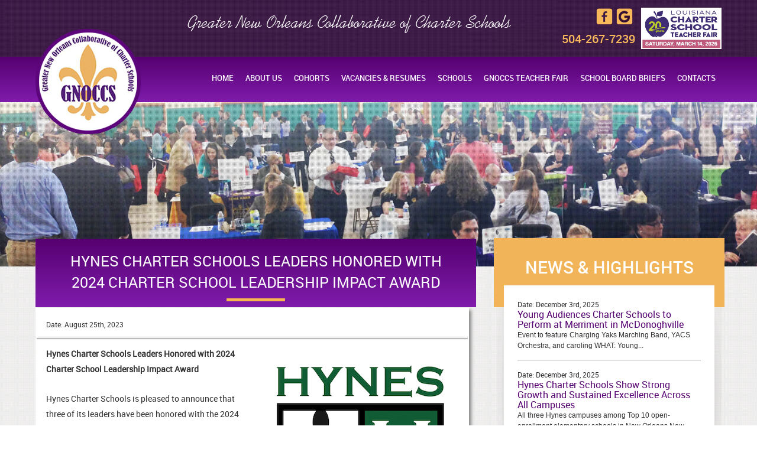

--- FILE ---
content_type: text/html; charset=UTF-8
request_url: https://www.gnocollaborative.com/hynes-charter-schools-leaders-honored-with-2024-charter-school-leadership-impact-award/
body_size: 174606
content:
<!DOCTYPE html>
<html lang="en-US" class="no-js">
<head><meta charset="UTF-8"><script>if(navigator.userAgent.match(/MSIE|Internet Explorer/i)||navigator.userAgent.match(/Trident\/7\..*?rv:11/i)){var href=document.location.href;if(!href.match(/[?&]nowprocket/)){if(href.indexOf("?")==-1){if(href.indexOf("#")==-1){document.location.href=href+"?nowprocket=1"}else{document.location.href=href.replace("#","?nowprocket=1#")}}else{if(href.indexOf("#")==-1){document.location.href=href+"&nowprocket=1"}else{document.location.href=href.replace("#","&nowprocket=1#")}}}}</script><script>(()=>{class RocketLazyLoadScripts{constructor(){this.v="2.0.4",this.userEvents=["keydown","keyup","mousedown","mouseup","mousemove","mouseover","mouseout","touchmove","touchstart","touchend","touchcancel","wheel","click","dblclick","input"],this.attributeEvents=["onblur","onclick","oncontextmenu","ondblclick","onfocus","onmousedown","onmouseenter","onmouseleave","onmousemove","onmouseout","onmouseover","onmouseup","onmousewheel","onscroll","onsubmit"]}async t(){this.i(),this.o(),/iP(ad|hone)/.test(navigator.userAgent)&&this.h(),this.u(),this.l(this),this.m(),this.k(this),this.p(this),this._(),await Promise.all([this.R(),this.L()]),this.lastBreath=Date.now(),this.S(this),this.P(),this.D(),this.O(),this.M(),await this.C(this.delayedScripts.normal),await this.C(this.delayedScripts.defer),await this.C(this.delayedScripts.async),await this.T(),await this.F(),await this.j(),await this.A(),window.dispatchEvent(new Event("rocket-allScriptsLoaded")),this.everythingLoaded=!0,this.lastTouchEnd&&await new Promise(t=>setTimeout(t,500-Date.now()+this.lastTouchEnd)),this.I(),this.H(),this.U(),this.W()}i(){this.CSPIssue=sessionStorage.getItem("rocketCSPIssue"),document.addEventListener("securitypolicyviolation",t=>{this.CSPIssue||"script-src-elem"!==t.violatedDirective||"data"!==t.blockedURI||(this.CSPIssue=!0,sessionStorage.setItem("rocketCSPIssue",!0))},{isRocket:!0})}o(){window.addEventListener("pageshow",t=>{this.persisted=t.persisted,this.realWindowLoadedFired=!0},{isRocket:!0}),window.addEventListener("pagehide",()=>{this.onFirstUserAction=null},{isRocket:!0})}h(){let t;function e(e){t=e}window.addEventListener("touchstart",e,{isRocket:!0}),window.addEventListener("touchend",function i(o){o.changedTouches[0]&&t.changedTouches[0]&&Math.abs(o.changedTouches[0].pageX-t.changedTouches[0].pageX)<10&&Math.abs(o.changedTouches[0].pageY-t.changedTouches[0].pageY)<10&&o.timeStamp-t.timeStamp<200&&(window.removeEventListener("touchstart",e,{isRocket:!0}),window.removeEventListener("touchend",i,{isRocket:!0}),"INPUT"===o.target.tagName&&"text"===o.target.type||(o.target.dispatchEvent(new TouchEvent("touchend",{target:o.target,bubbles:!0})),o.target.dispatchEvent(new MouseEvent("mouseover",{target:o.target,bubbles:!0})),o.target.dispatchEvent(new PointerEvent("click",{target:o.target,bubbles:!0,cancelable:!0,detail:1,clientX:o.changedTouches[0].clientX,clientY:o.changedTouches[0].clientY})),event.preventDefault()))},{isRocket:!0})}q(t){this.userActionTriggered||("mousemove"!==t.type||this.firstMousemoveIgnored?"keyup"===t.type||"mouseover"===t.type||"mouseout"===t.type||(this.userActionTriggered=!0,this.onFirstUserAction&&this.onFirstUserAction()):this.firstMousemoveIgnored=!0),"click"===t.type&&t.preventDefault(),t.stopPropagation(),t.stopImmediatePropagation(),"touchstart"===this.lastEvent&&"touchend"===t.type&&(this.lastTouchEnd=Date.now()),"click"===t.type&&(this.lastTouchEnd=0),this.lastEvent=t.type,t.composedPath&&t.composedPath()[0].getRootNode()instanceof ShadowRoot&&(t.rocketTarget=t.composedPath()[0]),this.savedUserEvents.push(t)}u(){this.savedUserEvents=[],this.userEventHandler=this.q.bind(this),this.userEvents.forEach(t=>window.addEventListener(t,this.userEventHandler,{passive:!1,isRocket:!0})),document.addEventListener("visibilitychange",this.userEventHandler,{isRocket:!0})}U(){this.userEvents.forEach(t=>window.removeEventListener(t,this.userEventHandler,{passive:!1,isRocket:!0})),document.removeEventListener("visibilitychange",this.userEventHandler,{isRocket:!0}),this.savedUserEvents.forEach(t=>{(t.rocketTarget||t.target).dispatchEvent(new window[t.constructor.name](t.type,t))})}m(){const t="return false",e=Array.from(this.attributeEvents,t=>"data-rocket-"+t),i="["+this.attributeEvents.join("],[")+"]",o="[data-rocket-"+this.attributeEvents.join("],[data-rocket-")+"]",s=(e,i,o)=>{o&&o!==t&&(e.setAttribute("data-rocket-"+i,o),e["rocket"+i]=new Function("event",o),e.setAttribute(i,t))};new MutationObserver(t=>{for(const n of t)"attributes"===n.type&&(n.attributeName.startsWith("data-rocket-")||this.everythingLoaded?n.attributeName.startsWith("data-rocket-")&&this.everythingLoaded&&this.N(n.target,n.attributeName.substring(12)):s(n.target,n.attributeName,n.target.getAttribute(n.attributeName))),"childList"===n.type&&n.addedNodes.forEach(t=>{if(t.nodeType===Node.ELEMENT_NODE)if(this.everythingLoaded)for(const i of[t,...t.querySelectorAll(o)])for(const t of i.getAttributeNames())e.includes(t)&&this.N(i,t.substring(12));else for(const e of[t,...t.querySelectorAll(i)])for(const t of e.getAttributeNames())this.attributeEvents.includes(t)&&s(e,t,e.getAttribute(t))})}).observe(document,{subtree:!0,childList:!0,attributeFilter:[...this.attributeEvents,...e]})}I(){this.attributeEvents.forEach(t=>{document.querySelectorAll("[data-rocket-"+t+"]").forEach(e=>{this.N(e,t)})})}N(t,e){const i=t.getAttribute("data-rocket-"+e);i&&(t.setAttribute(e,i),t.removeAttribute("data-rocket-"+e))}k(t){Object.defineProperty(HTMLElement.prototype,"onclick",{get(){return this.rocketonclick||null},set(e){this.rocketonclick=e,this.setAttribute(t.everythingLoaded?"onclick":"data-rocket-onclick","this.rocketonclick(event)")}})}S(t){function e(e,i){let o=e[i];e[i]=null,Object.defineProperty(e,i,{get:()=>o,set(s){t.everythingLoaded?o=s:e["rocket"+i]=o=s}})}e(document,"onreadystatechange"),e(window,"onload"),e(window,"onpageshow");try{Object.defineProperty(document,"readyState",{get:()=>t.rocketReadyState,set(e){t.rocketReadyState=e},configurable:!0}),document.readyState="loading"}catch(t){console.log("WPRocket DJE readyState conflict, bypassing")}}l(t){this.originalAddEventListener=EventTarget.prototype.addEventListener,this.originalRemoveEventListener=EventTarget.prototype.removeEventListener,this.savedEventListeners=[],EventTarget.prototype.addEventListener=function(e,i,o){o&&o.isRocket||!t.B(e,this)&&!t.userEvents.includes(e)||t.B(e,this)&&!t.userActionTriggered||e.startsWith("rocket-")||t.everythingLoaded?t.originalAddEventListener.call(this,e,i,o):(t.savedEventListeners.push({target:this,remove:!1,type:e,func:i,options:o}),"mouseenter"!==e&&"mouseleave"!==e||t.originalAddEventListener.call(this,e,t.savedUserEvents.push,o))},EventTarget.prototype.removeEventListener=function(e,i,o){o&&o.isRocket||!t.B(e,this)&&!t.userEvents.includes(e)||t.B(e,this)&&!t.userActionTriggered||e.startsWith("rocket-")||t.everythingLoaded?t.originalRemoveEventListener.call(this,e,i,o):t.savedEventListeners.push({target:this,remove:!0,type:e,func:i,options:o})}}J(t,e){this.savedEventListeners=this.savedEventListeners.filter(i=>{let o=i.type,s=i.target||window;return e!==o||t!==s||(this.B(o,s)&&(i.type="rocket-"+o),this.$(i),!1)})}H(){EventTarget.prototype.addEventListener=this.originalAddEventListener,EventTarget.prototype.removeEventListener=this.originalRemoveEventListener,this.savedEventListeners.forEach(t=>this.$(t))}$(t){t.remove?this.originalRemoveEventListener.call(t.target,t.type,t.func,t.options):this.originalAddEventListener.call(t.target,t.type,t.func,t.options)}p(t){let e;function i(e){return t.everythingLoaded?e:e.split(" ").map(t=>"load"===t||t.startsWith("load.")?"rocket-jquery-load":t).join(" ")}function o(o){function s(e){const s=o.fn[e];o.fn[e]=o.fn.init.prototype[e]=function(){return this[0]===window&&t.userActionTriggered&&("string"==typeof arguments[0]||arguments[0]instanceof String?arguments[0]=i(arguments[0]):"object"==typeof arguments[0]&&Object.keys(arguments[0]).forEach(t=>{const e=arguments[0][t];delete arguments[0][t],arguments[0][i(t)]=e})),s.apply(this,arguments),this}}if(o&&o.fn&&!t.allJQueries.includes(o)){const e={DOMContentLoaded:[],"rocket-DOMContentLoaded":[]};for(const t in e)document.addEventListener(t,()=>{e[t].forEach(t=>t())},{isRocket:!0});o.fn.ready=o.fn.init.prototype.ready=function(i){function s(){parseInt(o.fn.jquery)>2?setTimeout(()=>i.bind(document)(o)):i.bind(document)(o)}return"function"==typeof i&&(t.realDomReadyFired?!t.userActionTriggered||t.fauxDomReadyFired?s():e["rocket-DOMContentLoaded"].push(s):e.DOMContentLoaded.push(s)),o([])},s("on"),s("one"),s("off"),t.allJQueries.push(o)}e=o}t.allJQueries=[],o(window.jQuery),Object.defineProperty(window,"jQuery",{get:()=>e,set(t){o(t)}})}P(){const t=new Map;document.write=document.writeln=function(e){const i=document.currentScript,o=document.createRange(),s=i.parentElement;let n=t.get(i);void 0===n&&(n=i.nextSibling,t.set(i,n));const c=document.createDocumentFragment();o.setStart(c,0),c.appendChild(o.createContextualFragment(e)),s.insertBefore(c,n)}}async R(){return new Promise(t=>{this.userActionTriggered?t():this.onFirstUserAction=t})}async L(){return new Promise(t=>{document.addEventListener("DOMContentLoaded",()=>{this.realDomReadyFired=!0,t()},{isRocket:!0})})}async j(){return this.realWindowLoadedFired?Promise.resolve():new Promise(t=>{window.addEventListener("load",t,{isRocket:!0})})}M(){this.pendingScripts=[];this.scriptsMutationObserver=new MutationObserver(t=>{for(const e of t)e.addedNodes.forEach(t=>{"SCRIPT"!==t.tagName||t.noModule||t.isWPRocket||this.pendingScripts.push({script:t,promise:new Promise(e=>{const i=()=>{const i=this.pendingScripts.findIndex(e=>e.script===t);i>=0&&this.pendingScripts.splice(i,1),e()};t.addEventListener("load",i,{isRocket:!0}),t.addEventListener("error",i,{isRocket:!0}),setTimeout(i,1e3)})})})}),this.scriptsMutationObserver.observe(document,{childList:!0,subtree:!0})}async F(){await this.X(),this.pendingScripts.length?(await this.pendingScripts[0].promise,await this.F()):this.scriptsMutationObserver.disconnect()}D(){this.delayedScripts={normal:[],async:[],defer:[]},document.querySelectorAll("script[type$=rocketlazyloadscript]").forEach(t=>{t.hasAttribute("data-rocket-src")?t.hasAttribute("async")&&!1!==t.async?this.delayedScripts.async.push(t):t.hasAttribute("defer")&&!1!==t.defer||"module"===t.getAttribute("data-rocket-type")?this.delayedScripts.defer.push(t):this.delayedScripts.normal.push(t):this.delayedScripts.normal.push(t)})}async _(){await this.L();let t=[];document.querySelectorAll("script[type$=rocketlazyloadscript][data-rocket-src]").forEach(e=>{let i=e.getAttribute("data-rocket-src");if(i&&!i.startsWith("data:")){i.startsWith("//")&&(i=location.protocol+i);try{const o=new URL(i).origin;o!==location.origin&&t.push({src:o,crossOrigin:e.crossOrigin||"module"===e.getAttribute("data-rocket-type")})}catch(t){}}}),t=[...new Map(t.map(t=>[JSON.stringify(t),t])).values()],this.Y(t,"preconnect")}async G(t){if(await this.K(),!0!==t.noModule||!("noModule"in HTMLScriptElement.prototype))return new Promise(e=>{let i;function o(){(i||t).setAttribute("data-rocket-status","executed"),e()}try{if(navigator.userAgent.includes("Firefox/")||""===navigator.vendor||this.CSPIssue)i=document.createElement("script"),[...t.attributes].forEach(t=>{let e=t.nodeName;"type"!==e&&("data-rocket-type"===e&&(e="type"),"data-rocket-src"===e&&(e="src"),i.setAttribute(e,t.nodeValue))}),t.text&&(i.text=t.text),t.nonce&&(i.nonce=t.nonce),i.hasAttribute("src")?(i.addEventListener("load",o,{isRocket:!0}),i.addEventListener("error",()=>{i.setAttribute("data-rocket-status","failed-network"),e()},{isRocket:!0}),setTimeout(()=>{i.isConnected||e()},1)):(i.text=t.text,o()),i.isWPRocket=!0,t.parentNode.replaceChild(i,t);else{const i=t.getAttribute("data-rocket-type"),s=t.getAttribute("data-rocket-src");i?(t.type=i,t.removeAttribute("data-rocket-type")):t.removeAttribute("type"),t.addEventListener("load",o,{isRocket:!0}),t.addEventListener("error",i=>{this.CSPIssue&&i.target.src.startsWith("data:")?(console.log("WPRocket: CSP fallback activated"),t.removeAttribute("src"),this.G(t).then(e)):(t.setAttribute("data-rocket-status","failed-network"),e())},{isRocket:!0}),s?(t.fetchPriority="high",t.removeAttribute("data-rocket-src"),t.src=s):t.src="data:text/javascript;base64,"+window.btoa(unescape(encodeURIComponent(t.text)))}}catch(i){t.setAttribute("data-rocket-status","failed-transform"),e()}});t.setAttribute("data-rocket-status","skipped")}async C(t){const e=t.shift();return e?(e.isConnected&&await this.G(e),this.C(t)):Promise.resolve()}O(){this.Y([...this.delayedScripts.normal,...this.delayedScripts.defer,...this.delayedScripts.async],"preload")}Y(t,e){this.trash=this.trash||[];let i=!0;var o=document.createDocumentFragment();t.forEach(t=>{const s=t.getAttribute&&t.getAttribute("data-rocket-src")||t.src;if(s&&!s.startsWith("data:")){const n=document.createElement("link");n.href=s,n.rel=e,"preconnect"!==e&&(n.as="script",n.fetchPriority=i?"high":"low"),t.getAttribute&&"module"===t.getAttribute("data-rocket-type")&&(n.crossOrigin=!0),t.crossOrigin&&(n.crossOrigin=t.crossOrigin),t.integrity&&(n.integrity=t.integrity),t.nonce&&(n.nonce=t.nonce),o.appendChild(n),this.trash.push(n),i=!1}}),document.head.appendChild(o)}W(){this.trash.forEach(t=>t.remove())}async T(){try{document.readyState="interactive"}catch(t){}this.fauxDomReadyFired=!0;try{await this.K(),this.J(document,"readystatechange"),document.dispatchEvent(new Event("rocket-readystatechange")),await this.K(),document.rocketonreadystatechange&&document.rocketonreadystatechange(),await this.K(),this.J(document,"DOMContentLoaded"),document.dispatchEvent(new Event("rocket-DOMContentLoaded")),await this.K(),this.J(window,"DOMContentLoaded"),window.dispatchEvent(new Event("rocket-DOMContentLoaded"))}catch(t){console.error(t)}}async A(){try{document.readyState="complete"}catch(t){}try{await this.K(),this.J(document,"readystatechange"),document.dispatchEvent(new Event("rocket-readystatechange")),await this.K(),document.rocketonreadystatechange&&document.rocketonreadystatechange(),await this.K(),this.J(window,"load"),window.dispatchEvent(new Event("rocket-load")),await this.K(),window.rocketonload&&window.rocketonload(),await this.K(),this.allJQueries.forEach(t=>t(window).trigger("rocket-jquery-load")),await this.K(),this.J(window,"pageshow");const t=new Event("rocket-pageshow");t.persisted=this.persisted,window.dispatchEvent(t),await this.K(),window.rocketonpageshow&&window.rocketonpageshow({persisted:this.persisted})}catch(t){console.error(t)}}async K(){Date.now()-this.lastBreath>45&&(await this.X(),this.lastBreath=Date.now())}async X(){return document.hidden?new Promise(t=>setTimeout(t)):new Promise(t=>requestAnimationFrame(t))}B(t,e){return e===document&&"readystatechange"===t||(e===document&&"DOMContentLoaded"===t||(e===window&&"DOMContentLoaded"===t||(e===window&&"load"===t||e===window&&"pageshow"===t)))}static run(){(new RocketLazyLoadScripts).t()}}RocketLazyLoadScripts.run()})();</script>
	
	<meta name="viewport" content="width=device-width, initial-scale=1">
	<meta name="keywords" content="certified teacher,charter school,charter school job,charter school vacancy,charter schools,education,gnoccs,school teacher,school vacancies,Charter school teacher,Gnoccs school,teacher career,teacher fair,teacher job,the greater new orleans collaborative of charter schools,vacancies and resumes">
	<link rel="profile" href="http://gmpg.org/xfn/11">
		<script type="rocketlazyloadscript">(function(html){html.className = html.className.replace(/\bno-js\b/,'js')})(document.documentElement);</script>
<meta name='robots' content='index, follow, max-image-preview:large, max-snippet:-1, max-video-preview:-1' />

	<!-- This site is optimized with the Yoast SEO plugin v26.8 - https://yoast.com/product/yoast-seo-wordpress/ -->
	<title>Hynes Charter Schools Leaders Honored with 2024 Charter School Leadership Impact Award - Greater New Orleans Collaborative of Charter Schools | GNOCCS</title>
<link data-rocket-prefetch href="https://connect.facebook.net" rel="dns-prefetch">
<link data-rocket-prefetch href="https://www.google-analytics.com" rel="dns-prefetch">
<link data-rocket-prefetch href="https://fonts.googleapis.com" rel="dns-prefetch">
<link data-rocket-prefetch href="https://ajax.googleapis.com" rel="dns-prefetch">
<link data-rocket-preload as="style" href="https://fonts.googleapis.com/css?family=Merriweather%3A400%2C700%2C900%2C400italic%2C700italic%2C900italic%7CMontserrat%3A400%2C700%7CInconsolata%3A400&#038;subset=latin%2Clatin-ext&#038;display=swap" rel="preload">
<link href="https://fonts.googleapis.com/css?family=Merriweather%3A400%2C700%2C900%2C400italic%2C700italic%2C900italic%7CMontserrat%3A400%2C700%7CInconsolata%3A400&#038;subset=latin%2Clatin-ext&#038;display=swap" media="print" onload="this.media=&#039;all&#039;" rel="stylesheet">
<style id="wpr-usedcss">img:is([sizes=auto i],[sizes^="auto," i]){contain-intrinsic-size:3000px 1500px}img.emoji{display:inline!important;border:none!important;box-shadow:none!important;height:1em!important;width:1em!important;margin:0 .07em!important;vertical-align:-.1em!important;background:0 0!important;padding:0!important}:where(.wp-block-button__link){border-radius:9999px;box-shadow:none;padding:calc(.667em + 2px) calc(1.333em + 2px);text-decoration:none}:root :where(.wp-block-button .wp-block-button__link.is-style-outline),:root :where(.wp-block-button.is-style-outline>.wp-block-button__link){border:2px solid;padding:.667em 1.333em}:root :where(.wp-block-button .wp-block-button__link.is-style-outline:not(.has-text-color)),:root :where(.wp-block-button.is-style-outline>.wp-block-button__link:not(.has-text-color)){color:currentColor}:root :where(.wp-block-button .wp-block-button__link.is-style-outline:not(.has-background)),:root :where(.wp-block-button.is-style-outline>.wp-block-button__link:not(.has-background)){background-color:initial;background-image:none}:where(.wp-block-calendar table:not(.has-background) th){background:#ddd}:where(.wp-block-columns){margin-bottom:1.75em}:where(.wp-block-columns.has-background){padding:1.25em 2.375em}:where(.wp-block-post-comments input[type=submit]){border:none}:where(.wp-block-cover-image:not(.has-text-color)),:where(.wp-block-cover:not(.has-text-color)){color:#fff}:where(.wp-block-cover-image.is-light:not(.has-text-color)),:where(.wp-block-cover.is-light:not(.has-text-color)){color:#000}:root :where(.wp-block-cover h1:not(.has-text-color)),:root :where(.wp-block-cover h2:not(.has-text-color)),:root :where(.wp-block-cover h3:not(.has-text-color)),:root :where(.wp-block-cover h4:not(.has-text-color)),:root :where(.wp-block-cover h5:not(.has-text-color)),:root :where(.wp-block-cover h6:not(.has-text-color)),:root :where(.wp-block-cover p:not(.has-text-color)){color:inherit}:where(.wp-block-file){margin-bottom:1.5em}:where(.wp-block-file__button){border-radius:2em;display:inline-block;padding:.5em 1em}:where(.wp-block-file__button):where(a):active,:where(.wp-block-file__button):where(a):focus,:where(.wp-block-file__button):where(a):hover,:where(.wp-block-file__button):where(a):visited{box-shadow:none;color:#fff;opacity:.85;text-decoration:none}:where(.wp-block-form-input__input){font-size:1em;margin-bottom:.5em;padding:0 .5em}:where(.wp-block-form-input__input)[type=date],:where(.wp-block-form-input__input)[type=datetime-local],:where(.wp-block-form-input__input)[type=datetime],:where(.wp-block-form-input__input)[type=email],:where(.wp-block-form-input__input)[type=month],:where(.wp-block-form-input__input)[type=number],:where(.wp-block-form-input__input)[type=password],:where(.wp-block-form-input__input)[type=search],:where(.wp-block-form-input__input)[type=tel],:where(.wp-block-form-input__input)[type=text],:where(.wp-block-form-input__input)[type=time],:where(.wp-block-form-input__input)[type=url],:where(.wp-block-form-input__input)[type=week]{border-style:solid;border-width:1px;line-height:2;min-height:2em}:where(.wp-block-group.wp-block-group-is-layout-constrained){position:relative}:where(.wp-block-latest-comments:not([style*=line-height] .wp-block-latest-comments__comment)){line-height:1.1}:where(.wp-block-latest-comments:not([style*=line-height] .wp-block-latest-comments__comment-excerpt p)){line-height:1.8}:root :where(.wp-block-latest-posts.is-grid){padding:0}:root :where(.wp-block-latest-posts.wp-block-latest-posts__list){padding-left:0}ul{box-sizing:border-box}:root :where(.wp-block-list.has-background){padding:1.25em 2.375em}:where(.wp-block-navigation.has-background .wp-block-navigation-item a:not(.wp-element-button)),:where(.wp-block-navigation.has-background .wp-block-navigation-submenu a:not(.wp-element-button)){padding:.5em 1em}:where(.wp-block-navigation .wp-block-navigation__submenu-container .wp-block-navigation-item a:not(.wp-element-button)),:where(.wp-block-navigation .wp-block-navigation__submenu-container .wp-block-navigation-submenu a:not(.wp-element-button)),:where(.wp-block-navigation .wp-block-navigation__submenu-container .wp-block-navigation-submenu button.wp-block-navigation-item__content),:where(.wp-block-navigation .wp-block-navigation__submenu-container .wp-block-pages-list__item button.wp-block-navigation-item__content){padding:.5em 1em}:where(.wp-block-post-comments-form input:not([type=submit])),:where(.wp-block-post-comments-form textarea){border:1px solid #949494;font-family:inherit;font-size:1em}:where(.wp-block-post-comments-form input:where(:not([type=submit]):not([type=checkbox]))),:where(.wp-block-post-comments-form textarea){padding:calc(.667em + 2px)}:where(.wp-block-post-excerpt){box-sizing:border-box;margin-bottom:var(--wp--style--block-gap);margin-top:var(--wp--style--block-gap)}:where(.wp-block-preformatted.has-background){padding:1.25em 2.375em}:where(.wp-block-search__button){border:1px solid #ccc;padding:6px 10px}:where(.wp-block-search__input){appearance:none;border:1px solid #949494;flex-grow:1;font-family:inherit;font-size:inherit;font-style:inherit;font-weight:inherit;letter-spacing:inherit;line-height:inherit;margin-left:0;margin-right:0;min-width:3rem;padding:8px;text-decoration:unset!important;text-transform:inherit}:where(.wp-block-search__button-inside .wp-block-search__inside-wrapper){background-color:#fff;border:1px solid #949494;box-sizing:border-box;padding:4px}:where(.wp-block-search__button-inside .wp-block-search__inside-wrapper) .wp-block-search__input{border:none;border-radius:0;padding:0 4px}:where(.wp-block-search__button-inside .wp-block-search__inside-wrapper) .wp-block-search__input:focus{outline:0}:where(.wp-block-search__button-inside .wp-block-search__inside-wrapper) :where(.wp-block-search__button){padding:4px 8px}:root :where(.wp-block-separator.is-style-dots){height:auto;line-height:1;text-align:center}:root :where(.wp-block-separator.is-style-dots):before{color:currentColor;content:"···";font-family:serif;font-size:1.5em;letter-spacing:2em;padding-left:2em}:root :where(.wp-block-site-logo.is-style-rounded){border-radius:9999px}:where(.wp-block-social-links:not(.is-style-logos-only)) .wp-social-link{background-color:#f0f0f0;color:#444}:where(.wp-block-social-links:not(.is-style-logos-only)) .wp-social-link-amazon{background-color:#f90;color:#fff}:where(.wp-block-social-links:not(.is-style-logos-only)) .wp-social-link-bandcamp{background-color:#1ea0c3;color:#fff}:where(.wp-block-social-links:not(.is-style-logos-only)) .wp-social-link-behance{background-color:#0757fe;color:#fff}:where(.wp-block-social-links:not(.is-style-logos-only)) .wp-social-link-bluesky{background-color:#0a7aff;color:#fff}:where(.wp-block-social-links:not(.is-style-logos-only)) .wp-social-link-codepen{background-color:#1e1f26;color:#fff}:where(.wp-block-social-links:not(.is-style-logos-only)) .wp-social-link-deviantart{background-color:#02e49b;color:#fff}:where(.wp-block-social-links:not(.is-style-logos-only)) .wp-social-link-discord{background-color:#5865f2;color:#fff}:where(.wp-block-social-links:not(.is-style-logos-only)) .wp-social-link-dribbble{background-color:#e94c89;color:#fff}:where(.wp-block-social-links:not(.is-style-logos-only)) .wp-social-link-dropbox{background-color:#4280ff;color:#fff}:where(.wp-block-social-links:not(.is-style-logos-only)) .wp-social-link-etsy{background-color:#f45800;color:#fff}:where(.wp-block-social-links:not(.is-style-logos-only)) .wp-social-link-facebook{background-color:#0866ff;color:#fff}:where(.wp-block-social-links:not(.is-style-logos-only)) .wp-social-link-fivehundredpx{background-color:#000;color:#fff}:where(.wp-block-social-links:not(.is-style-logos-only)) .wp-social-link-flickr{background-color:#0461dd;color:#fff}:where(.wp-block-social-links:not(.is-style-logos-only)) .wp-social-link-foursquare{background-color:#e65678;color:#fff}:where(.wp-block-social-links:not(.is-style-logos-only)) .wp-social-link-github{background-color:#24292d;color:#fff}:where(.wp-block-social-links:not(.is-style-logos-only)) .wp-social-link-goodreads{background-color:#eceadd;color:#382110}:where(.wp-block-social-links:not(.is-style-logos-only)) .wp-social-link-google{background-color:#ea4434;color:#fff}:where(.wp-block-social-links:not(.is-style-logos-only)) .wp-social-link-gravatar{background-color:#1d4fc4;color:#fff}:where(.wp-block-social-links:not(.is-style-logos-only)) .wp-social-link-instagram{background-color:#f00075;color:#fff}:where(.wp-block-social-links:not(.is-style-logos-only)) .wp-social-link-lastfm{background-color:#e21b24;color:#fff}:where(.wp-block-social-links:not(.is-style-logos-only)) .wp-social-link-linkedin{background-color:#0d66c2;color:#fff}:where(.wp-block-social-links:not(.is-style-logos-only)) .wp-social-link-mastodon{background-color:#3288d4;color:#fff}:where(.wp-block-social-links:not(.is-style-logos-only)) .wp-social-link-medium{background-color:#000;color:#fff}:where(.wp-block-social-links:not(.is-style-logos-only)) .wp-social-link-meetup{background-color:#f6405f;color:#fff}:where(.wp-block-social-links:not(.is-style-logos-only)) .wp-social-link-patreon{background-color:#000;color:#fff}:where(.wp-block-social-links:not(.is-style-logos-only)) .wp-social-link-pinterest{background-color:#e60122;color:#fff}:where(.wp-block-social-links:not(.is-style-logos-only)) .wp-social-link-pocket{background-color:#ef4155;color:#fff}:where(.wp-block-social-links:not(.is-style-logos-only)) .wp-social-link-reddit{background-color:#ff4500;color:#fff}:where(.wp-block-social-links:not(.is-style-logos-only)) .wp-social-link-skype{background-color:#0478d7;color:#fff}:where(.wp-block-social-links:not(.is-style-logos-only)) .wp-social-link-snapchat{background-color:#fefc00;color:#fff;stroke:#000}:where(.wp-block-social-links:not(.is-style-logos-only)) .wp-social-link-soundcloud{background-color:#ff5600;color:#fff}:where(.wp-block-social-links:not(.is-style-logos-only)) .wp-social-link-spotify{background-color:#1bd760;color:#fff}:where(.wp-block-social-links:not(.is-style-logos-only)) .wp-social-link-telegram{background-color:#2aabee;color:#fff}:where(.wp-block-social-links:not(.is-style-logos-only)) .wp-social-link-threads{background-color:#000;color:#fff}:where(.wp-block-social-links:not(.is-style-logos-only)) .wp-social-link-tiktok{background-color:#000;color:#fff}:where(.wp-block-social-links:not(.is-style-logos-only)) .wp-social-link-tumblr{background-color:#011835;color:#fff}:where(.wp-block-social-links:not(.is-style-logos-only)) .wp-social-link-twitch{background-color:#6440a4;color:#fff}:where(.wp-block-social-links:not(.is-style-logos-only)) .wp-social-link-twitter{background-color:#1da1f2;color:#fff}:where(.wp-block-social-links:not(.is-style-logos-only)) .wp-social-link-vimeo{background-color:#1eb7ea;color:#fff}:where(.wp-block-social-links:not(.is-style-logos-only)) .wp-social-link-vk{background-color:#4680c2;color:#fff}:where(.wp-block-social-links:not(.is-style-logos-only)) .wp-social-link-wordpress{background-color:#3499cd;color:#fff}:where(.wp-block-social-links:not(.is-style-logos-only)) .wp-social-link-whatsapp{background-color:#25d366;color:#fff}:where(.wp-block-social-links:not(.is-style-logos-only)) .wp-social-link-x{background-color:#000;color:#fff}:where(.wp-block-social-links:not(.is-style-logos-only)) .wp-social-link-yelp{background-color:#d32422;color:#fff}:where(.wp-block-social-links:not(.is-style-logos-only)) .wp-social-link-youtube{background-color:red;color:#fff}:where(.wp-block-social-links.is-style-logos-only) .wp-social-link{background:0 0}:where(.wp-block-social-links.is-style-logos-only) .wp-social-link svg{height:1.25em;width:1.25em}:where(.wp-block-social-links.is-style-logos-only) .wp-social-link-amazon{color:#f90}:where(.wp-block-social-links.is-style-logos-only) .wp-social-link-bandcamp{color:#1ea0c3}:where(.wp-block-social-links.is-style-logos-only) .wp-social-link-behance{color:#0757fe}:where(.wp-block-social-links.is-style-logos-only) .wp-social-link-bluesky{color:#0a7aff}:where(.wp-block-social-links.is-style-logos-only) .wp-social-link-codepen{color:#1e1f26}:where(.wp-block-social-links.is-style-logos-only) .wp-social-link-deviantart{color:#02e49b}:where(.wp-block-social-links.is-style-logos-only) .wp-social-link-discord{color:#5865f2}:where(.wp-block-social-links.is-style-logos-only) .wp-social-link-dribbble{color:#e94c89}:where(.wp-block-social-links.is-style-logos-only) .wp-social-link-dropbox{color:#4280ff}:where(.wp-block-social-links.is-style-logos-only) .wp-social-link-etsy{color:#f45800}:where(.wp-block-social-links.is-style-logos-only) .wp-social-link-facebook{color:#0866ff}:where(.wp-block-social-links.is-style-logos-only) .wp-social-link-fivehundredpx{color:#000}:where(.wp-block-social-links.is-style-logos-only) .wp-social-link-flickr{color:#0461dd}:where(.wp-block-social-links.is-style-logos-only) .wp-social-link-foursquare{color:#e65678}:where(.wp-block-social-links.is-style-logos-only) .wp-social-link-github{color:#24292d}:where(.wp-block-social-links.is-style-logos-only) .wp-social-link-goodreads{color:#382110}:where(.wp-block-social-links.is-style-logos-only) .wp-social-link-google{color:#ea4434}:where(.wp-block-social-links.is-style-logos-only) .wp-social-link-gravatar{color:#1d4fc4}:where(.wp-block-social-links.is-style-logos-only) .wp-social-link-instagram{color:#f00075}:where(.wp-block-social-links.is-style-logos-only) .wp-social-link-lastfm{color:#e21b24}:where(.wp-block-social-links.is-style-logos-only) .wp-social-link-linkedin{color:#0d66c2}:where(.wp-block-social-links.is-style-logos-only) .wp-social-link-mastodon{color:#3288d4}:where(.wp-block-social-links.is-style-logos-only) .wp-social-link-medium{color:#000}:where(.wp-block-social-links.is-style-logos-only) .wp-social-link-meetup{color:#f6405f}:where(.wp-block-social-links.is-style-logos-only) .wp-social-link-patreon{color:#000}:where(.wp-block-social-links.is-style-logos-only) .wp-social-link-pinterest{color:#e60122}:where(.wp-block-social-links.is-style-logos-only) .wp-social-link-pocket{color:#ef4155}:where(.wp-block-social-links.is-style-logos-only) .wp-social-link-reddit{color:#ff4500}:where(.wp-block-social-links.is-style-logos-only) .wp-social-link-skype{color:#0478d7}:where(.wp-block-social-links.is-style-logos-only) .wp-social-link-snapchat{color:#fff;stroke:#000}:where(.wp-block-social-links.is-style-logos-only) .wp-social-link-soundcloud{color:#ff5600}:where(.wp-block-social-links.is-style-logos-only) .wp-social-link-spotify{color:#1bd760}:where(.wp-block-social-links.is-style-logos-only) .wp-social-link-telegram{color:#2aabee}:where(.wp-block-social-links.is-style-logos-only) .wp-social-link-threads{color:#000}:where(.wp-block-social-links.is-style-logos-only) .wp-social-link-tiktok{color:#000}:where(.wp-block-social-links.is-style-logos-only) .wp-social-link-tumblr{color:#011835}:where(.wp-block-social-links.is-style-logos-only) .wp-social-link-twitch{color:#6440a4}:where(.wp-block-social-links.is-style-logos-only) .wp-social-link-twitter{color:#1da1f2}:where(.wp-block-social-links.is-style-logos-only) .wp-social-link-vimeo{color:#1eb7ea}:where(.wp-block-social-links.is-style-logos-only) .wp-social-link-vk{color:#4680c2}:where(.wp-block-social-links.is-style-logos-only) .wp-social-link-whatsapp{color:#25d366}:where(.wp-block-social-links.is-style-logos-only) .wp-social-link-wordpress{color:#3499cd}:where(.wp-block-social-links.is-style-logos-only) .wp-social-link-x{color:#000}:where(.wp-block-social-links.is-style-logos-only) .wp-social-link-yelp{color:#d32422}:where(.wp-block-social-links.is-style-logos-only) .wp-social-link-youtube{color:red}:root :where(.wp-block-social-links .wp-social-link a){padding:.25em}:root :where(.wp-block-social-links.is-style-logos-only .wp-social-link a){padding:0}:root :where(.wp-block-social-links.is-style-pill-shape .wp-social-link a){padding-left:.6666666667em;padding-right:.6666666667em}:root :where(.wp-block-tag-cloud.is-style-outline){display:flex;flex-wrap:wrap;gap:1ch}:root :where(.wp-block-tag-cloud.is-style-outline a){border:1px solid;font-size:unset!important;margin-right:0;padding:1ch 2ch;text-decoration:none!important}:root :where(.wp-block-table-of-contents){box-sizing:border-box}:where(.wp-block-term-description){box-sizing:border-box;margin-bottom:var(--wp--style--block-gap);margin-top:var(--wp--style--block-gap)}:where(pre.wp-block-verse){font-family:inherit}.entry-content{counter-reset:footnotes}:root{--wp-block-synced-color:#7a00df;--wp-block-synced-color--rgb:122,0,223;--wp-bound-block-color:var(--wp-block-synced-color);--wp-editor-canvas-background:#ddd;--wp-admin-theme-color:#007cba;--wp-admin-theme-color--rgb:0,124,186;--wp-admin-theme-color-darker-10:#006ba1;--wp-admin-theme-color-darker-10--rgb:0,107,160.5;--wp-admin-theme-color-darker-20:#005a87;--wp-admin-theme-color-darker-20--rgb:0,90,135;--wp-admin-border-width-focus:2px}@media (min-resolution:192dpi){:root{--wp-admin-border-width-focus:1.5px}}:root{--wp--preset--font-size--normal:16px;--wp--preset--font-size--huge:42px}.screen-reader-text{border:0;clip-path:inset(50%);height:1px;margin:-1px;overflow:hidden;padding:0;position:absolute;width:1px;word-wrap:normal!important}.screen-reader-text:focus{background-color:#ddd;clip-path:none;color:#444;display:block;font-size:1em;height:auto;left:5px;line-height:normal;padding:15px 23px 14px;text-decoration:none;top:5px;width:auto;z-index:100000}html :where(.has-border-color){border-style:solid}html :where([style*=border-top-color]){border-top-style:solid}html :where([style*=border-right-color]){border-right-style:solid}html :where([style*=border-bottom-color]){border-bottom-style:solid}html :where([style*=border-left-color]){border-left-style:solid}html :where([style*=border-width]){border-style:solid}html :where([style*=border-top-width]){border-top-style:solid}html :where([style*=border-right-width]){border-right-style:solid}html :where([style*=border-bottom-width]){border-bottom-style:solid}html :where([style*=border-left-width]){border-left-style:solid}html :where(img[class*=wp-image-]){height:auto;max-width:100%}:where(figure){margin:0 0 1em}html :where(.is-position-sticky){--wp-admin--admin-bar--position-offset:var(--wp-admin--admin-bar--height,0px)}@media screen and (max-width:600px){html :where(.is-position-sticky){--wp-admin--admin-bar--position-offset:0px}}.wp-block-image>a,.wp-block-image>figure>a{display:inline-block}.wp-block-image img{box-sizing:border-box;height:auto;max-width:100%;vertical-align:bottom}@media not (prefers-reduced-motion){.wp-block-image img.hide{visibility:hidden}.wp-block-image img.show{animation:.4s show-content-image}}.wp-block-image[style*=border-radius] img,.wp-block-image[style*=border-radius]>a{border-radius:inherit}.wp-block-image .alignright,.wp-block-image.alignright{display:table}.wp-block-image .alignright{float:right;margin:.5em 0 .5em 1em}.wp-block-image :where(figcaption){margin-bottom:1em;margin-top:.5em}:root :where(.wp-block-image.is-style-rounded img,.wp-block-image .is-style-rounded img){border-radius:9999px}.wp-block-image figure{margin:0}@keyframes show-content-image{0%{visibility:hidden}99%{visibility:hidden}to{visibility:visible}}:root{--wp--preset--aspect-ratio--square:1;--wp--preset--aspect-ratio--4-3:4/3;--wp--preset--aspect-ratio--3-4:3/4;--wp--preset--aspect-ratio--3-2:3/2;--wp--preset--aspect-ratio--2-3:2/3;--wp--preset--aspect-ratio--16-9:16/9;--wp--preset--aspect-ratio--9-16:9/16;--wp--preset--color--black:#000000;--wp--preset--color--cyan-bluish-gray:#abb8c3;--wp--preset--color--white:#ffffff;--wp--preset--color--pale-pink:#f78da7;--wp--preset--color--vivid-red:#cf2e2e;--wp--preset--color--luminous-vivid-orange:#ff6900;--wp--preset--color--luminous-vivid-amber:#fcb900;--wp--preset--color--light-green-cyan:#7bdcb5;--wp--preset--color--vivid-green-cyan:#00d084;--wp--preset--color--pale-cyan-blue:#8ed1fc;--wp--preset--color--vivid-cyan-blue:#0693e3;--wp--preset--color--vivid-purple:#9b51e0;--wp--preset--gradient--vivid-cyan-blue-to-vivid-purple:linear-gradient(135deg,rgb(6, 147, 227) 0%,rgb(155, 81, 224) 100%);--wp--preset--gradient--light-green-cyan-to-vivid-green-cyan:linear-gradient(135deg,rgb(122, 220, 180) 0%,rgb(0, 208, 130) 100%);--wp--preset--gradient--luminous-vivid-amber-to-luminous-vivid-orange:linear-gradient(135deg,rgb(252, 185, 0) 0%,rgb(255, 105, 0) 100%);--wp--preset--gradient--luminous-vivid-orange-to-vivid-red:linear-gradient(135deg,rgb(255, 105, 0) 0%,rgb(207, 46, 46) 100%);--wp--preset--gradient--very-light-gray-to-cyan-bluish-gray:linear-gradient(135deg,rgb(238, 238, 238) 0%,rgb(169, 184, 195) 100%);--wp--preset--gradient--cool-to-warm-spectrum:linear-gradient(135deg,rgb(74, 234, 220) 0%,rgb(151, 120, 209) 20%,rgb(207, 42, 186) 40%,rgb(238, 44, 130) 60%,rgb(251, 105, 98) 80%,rgb(254, 248, 76) 100%);--wp--preset--gradient--blush-light-purple:linear-gradient(135deg,rgb(255, 206, 236) 0%,rgb(152, 150, 240) 100%);--wp--preset--gradient--blush-bordeaux:linear-gradient(135deg,rgb(254, 205, 165) 0%,rgb(254, 45, 45) 50%,rgb(107, 0, 62) 100%);--wp--preset--gradient--luminous-dusk:linear-gradient(135deg,rgb(255, 203, 112) 0%,rgb(199, 81, 192) 50%,rgb(65, 88, 208) 100%);--wp--preset--gradient--pale-ocean:linear-gradient(135deg,rgb(255, 245, 203) 0%,rgb(182, 227, 212) 50%,rgb(51, 167, 181) 100%);--wp--preset--gradient--electric-grass:linear-gradient(135deg,rgb(202, 248, 128) 0%,rgb(113, 206, 126) 100%);--wp--preset--gradient--midnight:linear-gradient(135deg,rgb(2, 3, 129) 0%,rgb(40, 116, 252) 100%);--wp--preset--font-size--small:13px;--wp--preset--font-size--medium:20px;--wp--preset--font-size--large:36px;--wp--preset--font-size--x-large:42px;--wp--preset--spacing--20:0.44rem;--wp--preset--spacing--30:0.67rem;--wp--preset--spacing--40:1rem;--wp--preset--spacing--50:1.5rem;--wp--preset--spacing--60:2.25rem;--wp--preset--spacing--70:3.38rem;--wp--preset--spacing--80:5.06rem;--wp--preset--shadow--natural:6px 6px 9px rgba(0, 0, 0, .2);--wp--preset--shadow--deep:12px 12px 50px rgba(0, 0, 0, .4);--wp--preset--shadow--sharp:6px 6px 0px rgba(0, 0, 0, .2);--wp--preset--shadow--outlined:6px 6px 0px -3px rgb(255, 255, 255),6px 6px rgb(0, 0, 0);--wp--preset--shadow--crisp:6px 6px 0px rgb(0, 0, 0)}:where(.is-layout-flex){gap:.5em}:where(.is-layout-grid){gap:.5em}:where(.wp-block-columns.is-layout-flex){gap:2em}:where(.wp-block-columns.is-layout-grid){gap:2em}:where(.wp-block-post-template.is-layout-flex){gap:1.25em}:where(.wp-block-post-template.is-layout-grid){gap:1.25em}body{font-family:Lato,Helvetica,Arial,sans-serif;font-size:18px;line-height:1.72222;color:#34495e;background-color:#fff}a{color:#16a085;text-decoration:none;-webkit-transition:.25s;transition:.25s}a:focus,a:hover{color:#1abc9c;text-decoration:none}a:focus{outline:0}.h2,h1,h2,h3{font-family:inherit;font-weight:700;line-height:1.1;color:inherit}h1,h2,h3{margin-top:30px;margin-bottom:15px}h1{font-size:61px}.h2,h2{font-size:53px}h3{font-size:40px}p{margin:0 0 15px;font-size:18px;line-height:1.72222}ul{margin-bottom:15px}address{margin-bottom:30px;line-height:1.72222}.btn{padding:10px 15px;font-size:15px;font-weight:400;line-height:1.4;border:none;border-radius:4px;-webkit-transition:border .25s linear,color .25s linear,background-color .25s linear;transition:border .25s linear,color .25s linear,background-color .25s linear;-webkit-font-smoothing:subpixel-antialiased}.btn:focus,.btn:hover{color:#fff;outline:0}.btn.active,.btn:active{outline:0;box-shadow:none}.btn:focus:active{outline:0}.btn.disabled,.btn[disabled],fieldset[disabled] .btn{color:rgba(255,255,255,.75);cursor:not-allowed;background-color:#bdc3c7;opacity:.7}legend{display:block;width:100%;padding:0;margin-bottom:30px/2;font-size:24px;line-height:inherit;color:inherit;border-bottom:none}textarea{padding:5px 11px;font-size:20px;line-height:24px}input[type=search]{-webkit-appearance:none!important}label{font-size:15px;font-weight:400;line-height:2.3}.checkbox,.radio{position:relative;padding-left:32px;margin-bottom:12px;font-size:14px;line-height:1.5;-webkit-transition:color .25s linear;transition:color .25s linear}.checkbox+.checkbox,.radio+.radio{margin-top:10px}.progress{height:12px;background:#ebedef;border-radius:32px;box-shadow:none}.tooltip{z-index:1070;font-size:14px;line-height:1.286}.tooltip.in{opacity:1}.tooltip.top{padding:9px 0;margin-top:-5px}.tooltip.right{padding:0 9px;margin-left:5px}.tooltip.bottom{padding:9px 0;margin-top:5px}.tooltip.left{padding:0 9px;margin-left:-5px}.tooltip-inner{max-width:183px;padding:12px;line-height:1.286;color:#fff;background-color:#34495e;border-radius:6px}.tooltip.top .tooltip-arrow{margin-left:-9px;border-width:9px 9px 0;border-top-color:#34495e}.tooltip.right .tooltip-arrow{margin-top:-9px;border-width:9px 9px 9px 0;border-right-color:#34495e}.tooltip.left .tooltip-arrow{margin-top:-9px;border-width:9px 0 9px 9px;border-left-color:#34495e}.tooltip.bottom .tooltip-arrow{margin-left:-9px;border-width:0 9px 9px;border-bottom-color:#34495e}.dropdown-menu{z-index:1000;min-width:220px;padding:0;margin-top:9px;font-size:14px;background-color:#f3f4f5;border:none;border-radius:4px;box-shadow:none}.dropdown-menu>li>a{padding:8px 16px;line-height:1.429;color:#606d7a}.dropdown-menu>li:first-child>a:first-child{border-top-left-radius:4px;border-top-right-radius:4px}.dropdown-menu>li:last-child>a:first-child{border-bottom-right-radius:4px;border-bottom-left-radius:4px}.dropdown-menu>li>a:focus,.dropdown-menu>li>a:hover{color:#55606c;background-color:rgba(202,206,209,.5)}.dropdown-menu>.active>a,.dropdown-menu>.active>a:focus,.dropdown-menu>.active>a:hover{color:#fff;background-color:#1abc9c}.dropdown-menu>.disabled>a,.dropdown-menu>.disabled>a:focus,.dropdown-menu>.disabled>a:hover{color:#bdc3c7;cursor:not-allowed;background-color:transparent}.dropdown-backdrop{z-index:990}.select{position:relative;display:inline-block;width:auto;min-width:220px;vertical-align:top}.navbar-nav{margin:0}.navbar-nav>li>a{padding:15px 21px;font-size:16px;font-weight:700;line-height:23px}.navbar-nav .open>a:focus,.navbar-nav .open>a:hover,.navbar-nav>li>a:focus,.navbar-nav>li>a:hover{background-color:transparent}.navbar-nav>li>.dropdown-menu{min-width:100%;margin-top:9px;border-radius:4px}@media (max-width:767px){.navbar-nav{margin:0 -21px}.navbar-nav .open .dropdown-menu>li>a{padding:7px 15px 7px 31px!important}.navbar-nav .open .dropdown-menu>li>a{line-height:23px}.navbar-nav>li>a{padding-top:7px;padding-bottom:7px}.navbar-nav>li.open>.dropdown-menu{margin-top:0!important}}.navbar-nav>.open>.dropdown-toggle,.navbar-nav>.open>.dropdown-toggle:focus,.navbar-nav>.open>.dropdown-toggle:hover{background-color:transparent}.share{position:relative;background-color:#eff0f2;border-radius:6px}.share ul{padding:15px;margin:0;list-style-type:none}.share li{padding-top:11px;font-size:15px;line-height:1.4}.share li:after,.share li:before{display:table;content:" "}.share li:after{clear:both}.share li:first-child{padding-top:0}.share .toggle{float:right;margin:0}.share .btn{border-top-left-radius:0;border-top-right-radius:0}.login{position:relative;padding:38px 38px 267px;margin-bottom:77px;color:#fff;background:url(https://www.gnocollaborative.com/wp-content/plugins/custom-frontend-login-registration-form/img/login/imac.png) no-repeat;background-size:940px 778px}@media only screen and (-webkit-min-device-pixel-ratio:2),only screen and (-webkit-min-device-pixel-ratio:1.5),only screen and (-moz-min-device-pixel-ratio:2),only screen and (-o-min-device-pixel-ratio:3/2),only screen and (-o-min-device-pixel-ratio:2/1),only screen and (-moz-min-device-pixel-ratio:1.5),only screen and (min-device-pixel-ratio:1.5),only screen and (min-device-pixel-ratio:2){.login{background-image:url(https://www.gnocollaborative.com/wp-content/plugins/custom-frontend-login-registration-form/img/login/imac-2x.png)}}footer{padding:0;font-size:15px;color:#bac1c8;background-color:#edeff1}footer a{color:#9aa4af}footer p{margin-bottom:10px;font-size:15px;line-height:20px}@media print{.btn{border-style:solid;border-width:2px}.dropdown-menu{background:#fff!important;border:2px solid #ddd}.tooltip{border:2px solid #bdc3c7}.progress{background:#ddd!important}}.fb-widget-container{min-height:150px;display:flex;align-items:center;justify-content:center;flex-direction:column;margin-bottom:20px;position:relative}.fb_loader{padding:20px;text-align:center;position:absolute;top:50%;left:50%;transform:translate(-50%,-50%);z-index:10}.fb_loader img{width:32px;height:auto}.fb-page{opacity:0;transition:opacity .5s ease-in-out}.fb-page.fb_plugin_rendered{opacity:1!important}.sg-popup-builder-content{height:100%}.sgpb-theme-1-overlay{background:url([data-uri])}.sgpb-popup-dialog-main-div-wrapper iframe{border:none!important}.sgpb-cursor-pointer{cursor:pointer}.sgpb-theme-1-content{border-radius:6px;padding-bottom:0;box-shadow:rgba(0,0,0,.6) 0 0 0 14px!important;border-bottom-width:35px!important;border-bottom-color:#fff!important}.sgpb-popup-close-button-1:active,.sgpb-popup-close-button-1:focus,.sgpb-popup-close-button-1:hover{z-index:99999999!important;opacity:.8}.sgpb-overflow-hidden{width:100%;height:100%;overflow:hidden!important}.sgpb-overflow-hidden-body{width:100%;overflow:hidden!important}.sgpb-popup-content-direction-right{direction:rtl!important}.sgpb-popup-content-direction-right input[type=email],.sgpb-popup-content-direction-right input[type=url]{text-align:right!important}.sg-animated{-webkit-animation-duration:1s;animation-duration:1s;-webkit-animation-fill-mode:none;animation-fill-mode:none}.sgpb-floating-button{display:inline-block;text-decoration:none!important;z-index:99999999;position:fixed;text-align:center;padding:10px;font-family:sans-serif!important;font-weight:600!important;box-shadow:none!important;-webkit-box-shadow:none!important;-moz-box-shadow:none!important;cursor:pointer!important;letter-spacing:.05em!important;-webkit-box-sizing:border-box;-moz-box-sizing:border-box;box-sizing:border-box}#sgpb-floating-button{display:inline-block;text-decoration:none;font-family:sans-serif;font-weight:600;box-shadow:none;-webkit-box-shadow:none;-moz-box-shadow:none;cursor:pointer!important;letter-spacing:.05em!important;-webkit-box-sizing:border-box;-moz-box-sizing:border-box;box-sizing:border-box}#sgpb-floating-button:focus,.sgpb-floating-button:focus{outline:0!important}@font-face{font-display:swap;font-family:KaufmannBT-Regular;src:url('https://www.gnocollaborative.com/wp-content/themes/gnocollaborative/fonts/KaufmannBT-Regular.eot?#iefix') format('embedded-opentype'),url(https://www.gnocollaborative.com/wp-content/themes/gnocollaborative/fonts/KaufmannBT-Regular.woff) format('woff'),url(https://www.gnocollaborative.com/wp-content/themes/gnocollaborative/fonts/KaufmannBT-Regular.ttf) format('truetype'),url('https://www.gnocollaborative.com/wp-content/themes/gnocollaborative/fonts/KaufmannBT-Regular.svg#KaufmannBT-Regular') format('svg');font-weight:400;font-style:normal}@font-face{font-display:swap;font-family:robotomedium;src:url(https://www.gnocollaborative.com/wp-content/themes/gnocollaborative/fonts/roboto-medium-webfont.eot);src:url('https://www.gnocollaborative.com/wp-content/themes/gnocollaborative/fonts/roboto-medium-webfont.eot?#iefix') format('embedded-opentype'),url(https://www.gnocollaborative.com/wp-content/themes/gnocollaborative/fonts/roboto-medium-webfont.woff2) format('woff2'),url(https://www.gnocollaborative.com/wp-content/themes/gnocollaborative/fonts/roboto-medium-webfont.woff) format('woff'),url(https://www.gnocollaborative.com/wp-content/themes/gnocollaborative/fonts/roboto-medium-webfont.ttf) format('truetype'),url('https://www.gnocollaborative.com/wp-content/themes/gnocollaborative/fonts/roboto-medium-webfont.svg#robotomedium') format('svg');font-weight:400;font-style:normal}@font-face{font-display:swap;font-family:robotoregular;src:url(https://www.gnocollaborative.com/wp-content/themes/gnocollaborative/fonts/roboto-regular-webfont.eot);src:url('https://www.gnocollaborative.com/wp-content/themes/gnocollaborative/fonts/roboto-regular-webfont.eot?#iefix') format('embedded-opentype'),url(https://www.gnocollaborative.com/wp-content/themes/gnocollaborative/fonts/roboto-regular-webfont.woff) format('woff'),url(https://www.gnocollaborative.com/wp-content/themes/gnocollaborative/fonts/roboto-regular-webfont.ttf) format('truetype'),url('https://www.gnocollaborative.com/wp-content/themes/gnocollaborative/fonts/roboto-regular-webfont.svg#robotoregular') format('svg');font-weight:400;font-style:normal}@font-face{font-display:swap;font-family:roboto_condensedregular;src:url(https://www.gnocollaborative.com/wp-content/themes/gnocollaborative/fonts/robotocondensed-regular-webfont.eot);src:url('https://www.gnocollaborative.com/wp-content/themes/gnocollaborative/fonts/robotocondensed-regular-webfont.eot?#iefix') format('embedded-opentype'),url(https://www.gnocollaborative.com/wp-content/themes/gnocollaborative/fonts/robotocondensed-regular-webfont.woff2) format('woff2'),url(https://www.gnocollaborative.com/wp-content/themes/gnocollaborative/fonts/robotocondensed-regular-webfont.woff) format('woff'),url(https://www.gnocollaborative.com/wp-content/themes/gnocollaborative/fonts/robotocondensed-regular-webfont.ttf) format('truetype'),url('https://www.gnocollaborative.com/wp-content/themes/gnocollaborative/fonts/robotocondensed-regular-webfont.svg#roboto_condensedregular') format('svg');font-weight:400;font-style:normal}body{margin:0;padding:0}img{max-width:100%;height:auto}.header{position:absolute;width:100%;z-index:1}.top-section{background:url(https://www.gnocollaborative.com/wp-content/themes/gnocollaborative/images/top-section-bg.png);padding:13px 0}.logo-top{position:absolute;top:36px;z-index:1}.spacial-content{color:#fff;font-family:KaufmannBT-Regular;font-size:23px;padding:0 50px;text-align:center}.spacial-content p{margin:0;padding:0;color:#fff;font-size:30px;text-align:center;font-family:KaufmannBT-Regular}.socail-dtl{float:right;padding:4px 0 0;width:69px}.socail-dtl img{float:left;margin:0 3px}.call-number{float:right;width:auto;color:#f7b85b;font-size:19px;font-family:robotomedium}.call-number a{color:#f7b85b;font-size:20px;font-family:robotomedium;text-decoration:none}.call-number a:hover{color:#fff;font-family:robotomedium;text-decoration:none}.top-right-dtl{padding:22px 0 0}.nav-top-outer{background:#560070;background:-moz-linear-gradient(top,#560070 0,#7f1cac 100%);background:-webkit-gradient(left top,left bottom,color-stop(0,#560070),color-stop(100%,#7f1cac));background:-webkit-linear-gradient(top,#560070 0,#7f1cac 100%);background:-o-linear-gradient(top,#560070 0,#7f1cac 100%);background:-ms-linear-gradient(top,#560070 0,#7f1cac 100%);background:linear-gradient(to bottom,#560070 0,#7f1cac 100%)}.top-nav{padding:0 0 0 174px}.top-nav ul{margin:0;padding:0;float:right}.top-nav ul li{margin:0;padding:0;list-style:none;float:left;font-size:13px;color:#fff;text-transform:uppercase;font-family:robotomedium;position:relative}.top-nav ul li a{border-bottom:5px solid transparent;color:#fff;display:block;font-family:robotomedium;font-size:13px;margin:0;padding:25px 10px;text-transform:uppercase}.top-nav ul li a:hover{border-bottom:5px solid #f8b751;background:#350046;background:-moz-linear-gradient(top,#350046 0,#570373 100%);background:-webkit-gradient(left top,left bottom,color-stop(0,#350046),color-stop(100%,#570373));background:-webkit-linear-gradient(top,#350046 0,#570373 100%);background:-o-linear-gradient(top,#350046 0,#570373 100%);background:-ms-linear-gradient(top,#350046 0,#570373 100%);background:linear-gradient(to bottom,#350046 0,#570373 100%);text-decoration:none}.top-nav ul li.active a{border-bottom:5px solid #f8b751;background:#350046;background:-moz-linear-gradient(top,#350046 0,#570373 100%);background:-webkit-gradient(left top,left bottom,color-stop(0,#350046),color-stop(100%,#570373));background:-webkit-linear-gradient(top,#350046 0,#570373 100%);background:-o-linear-gradient(top,#350046 0,#570373 100%);background:-ms-linear-gradient(top,#350046 0,#570373 100%);background:linear-gradient(to bottom,#350046 0,#570373 100%);text-decoration:none}.top-nav ul li:hover>a{position:relative;z-index:999999;border-bottom:none;text-decoration:none;color:#fff;border-bottom:5px solid #f8b751;background:#350046;background:-moz-linear-gradient(top,#350046 0,#570373 100%);background:-webkit-gradient(left top,left bottom,color-stop(0,#350046),color-stop(100%,#570373));background:-webkit-linear-gradient(top,#350046 0,#570373 100%);background:-o-linear-gradient(top,#350046 0,#570373 100%);background:-ms-linear-gradient(top,#350046 0,#570373 100%);background:linear-gradient(to bottom,#350046 0,#570373 100%);text-decoration:none}.top-nav .sub-menu{left:2px;min-width:230px;padding:8px 0;position:absolute;top:100%;width:auto;z-index:9999;display:none;background:#560070;background:-moz-linear-gradient(top,#560070 0,#7f1cac 100%);background:-webkit-gradient(left top,left bottom,color-stop(0,#560070),color-stop(100%,#7f1cac));background:-webkit-linear-gradient(top,#560070 0,#7f1cac 100%);background:-o-linear-gradient(top,#560070 0,#7f1cac 100%);background:-ms-linear-gradient(top,#560070 0,#7f1cac 100%);background:linear-gradient(to bottom,#560070 0,#7f1cac 100%)}.top-nav .sub-menu li{color:#fff;display:block;margin:0;padding:0;position:relative;text-align:left;font-size:14px;border-right:none;background:0 0;float:none;border-bottom:1px solid #fff}.top-nav .sub-menu li.arrow>a{background:url(https://www.gnocollaborative.com/wp-content/themes/gnocollaborative/images/sublist.png) center right no-repeat}.top-nav .sub-menu li.arrow:hover>a{background:url(https://www.gnocollaborative.com/wp-content/themes/gnocollaborative/images/sublist.png) center right no-repeat}.top-nav .sub-menu li:hover>a{text-decoration:none;padding:8px 20px 8px 10px;color:#f2b459;border-bottom:initial;background:0 0}.top-nav .sub-menu li:last-child{border:none}.top-nav .sub-menu li a{color:#fff;display:block;font-size:14px;height:auto;line-height:normal;margin:0;padding:8px 20px 8px 10px;border:none}.top-nav .sub-menu li:hover>a{border-radius:0;text-decoration:none}.top-nav ul li:hover>.sub-menu{display:block}.top-nav .sub-menu ul.sub-menu{left:100%;top:0}.slider-outer img{width:100%}.section-outer-one{background:url(https://www.gnocollaborative.com/wp-content/themes/gnocollaborative/images/background-bg1.jpg)}.welcome-greater-outer{padding:0 25px 0 0}.welcome-content h1,.welcome-content p{color:#fff;font-family:robotoregular;font-size:25px;margin:0;padding:0 0 14px;position:relative;text-align:center;text-transform:uppercase;position:relative;background:url(https://www.gnocollaborative.com/wp-content/themes/gnocollaborative/images/boder-bottom.jpg) bottom center no-repeat;line-height:36px}.welcome-content h1{color:#fff;font-family:robotoregular;font-size:25px;margin:0;padding:0 0 14px;position:relative;text-align:center;text-transform:uppercase;position:relative;background:url(https://www.gnocollaborative.com/wp-content/themes/gnocollaborative/images/boder-bottom.jpg) bottom center no-repeat;line-height:36px}.welcome-content-hd p{color:#fff;font-family:robotoregular;font-size:25px;margin:0;padding:0 0 14px;position:relative;text-align:left;text-transform:uppercase;position:relative;background:url(https://www.gnocollaborative.com/wp-content/themes/gnocollaborative/images/boder-bottom.jpg) bottom left no-repeat}.welcome-content{margin:-47px 30px 0 5px;padding:20px 30px 10px;position:absolute;background:#560070;background:-moz-linear-gradient(top,#560070 0,#7f1cac 100%);background:-webkit-gradient(left top,left bottom,color-stop(0,#560070),color-stop(100%,#7f1cac));background:-webkit-linear-gradient(top,#560070 0,#7f1cac 100%);background:-o-linear-gradient(top,#560070 0,#7f1cac 100%);background:-ms-linear-gradient(top,#560070 0,#7f1cac 100%);background:linear-gradient(to bottom,#560070 0,#7f1cac 100%);left:0;right:0}a:focus,hover{text-decoration:none}.col-right-news{background:#fff;box-sizing:border-box;position:relative;margin:32px 0 -500%;padding:23px 23px 505%}.news-highlights{background:#f2b459;color:#fff;font-family:robotomedium;font-size:29px;left:0;margin:-80px 0 0;padding:24px 10px 44px;position:absolute;right:0;text-align:center;text-transform:uppercase}.col-right-news-outer{padding:0 12px;background:url(https://www.gnocollaborative.com/wp-content/themes/gnocollaborative/images/right-box-shadow.png) top center no-repeat;background-size:112%}.news-update{padding:0 0 15px;margin:0 0 15px;border-bottom:1px solid #9e9e9e}.date-lt{color:#323131;font-size:12px;font-family:robotoregular}.date-lt a{color:#323131;font-family:robotoregular}.date-lt a:hover{color:#560171;font-family:robotoregular}.news-update h3{margin:0;padding:0;color:#560171;font-size:16px;font-family:robotoregular}.news-update h3 a{margin:0;padding:0;color:#560171;font-size:16px;font-family:robotoregular;text-decoration:none}.news-update h3 a:hover{color:#560171;font-family:robotoregular;text-decoration:none}.news-update p{margin:0;padding:0;color:#323131;font-size:12px;line-height:18px}.read-more a{margin:0;padding:0;color:#560171;font-size:16px;font-family:robotoregular;text-decoration:none}.read-more a:hover{color:#000;font-family:robotoregular;text-decoration:none}.like-facebook{border:1px solid #e9ebee;margin:36px 0 0;overflow:hidden;position:relative}.like-facebook img{width:100%}.donate_btn{padding:10px 8px;text-align:center;text-transform:uppercase;display:block;border:2px solid #bdb2ac;border-radius:6px;font-family:robotomedium;font-size:20px;color:#fff;background:0 0;width:220px}.donate_btn:hover{color:#fff;text-decoration:none;background:#55208a}.visa-card{text-align:center;width:auto}.visa-card img{width:auto}.section-three{background:#f7b85b;padding:40px 0 0}.box-inn-dtl{background:#fff;min-height:275px}.box-col-content{padding:0;border-radius:10px;border:6px solid rgba(0,0,0,.6)}.help-line{background:#55208a;border-radius:1px 1px 0 0;color:#fff;display:table-cell;font-family:roboto_condensedregular;font-size:19px;height:60px;padding:3px 30px;text-align:center;text-transform:uppercase;vertical-align:middle;width:390px}.helpful-links{padding:17px 17px 17px 42px;min-height:250px}.helpful-links ul{margin:0;padding:0}.helpful-links ul li{margin:0;padding:0 0 8px;list-style:none;color:#55208a;font-size:17px;font-family:roboto_condensedregular}.helpful-links ul li a{margin:0;padding:0;color:#55208a;font-size:17px;font-family:roboto_condensedregular;text-decoration:underline}.helpful-links ul li a:hover{color:#55208a;text-decoration:none}.box2-col-content{background:url(https://www.gnocollaborative.com/wp-content/themes/gnocollaborative/images/box-section-bg.jpg) top center repeat-x}.helpful-links2{padding:15px;min-height:240px}.helpful-links3{padding:13px}.helpful-links3 ul{margin:0;padding:0}.helpful-links3 ul li{margin:0;padding:0 0 8px;list-style:none;color:#55208a;font-size:17px;font-family:roboto_condensedregular}.helpful-links3 ul li a{background:#e0e0e0;color:#55208a;display:block;font-family:roboto_condensedregular;font-size:17px;margin:0;padding:3px 22px;text-decoration:none}.helpful-links3 ul li a:hover{color:#fff;text-decoration:none;background:#55208a}.helpful-links3 ul li:last-child{padding:0}.footer-nav{margin:25px 0 0;background:url(https://www.gnocollaborative.com/wp-content/themes/gnocollaborative/images/nav-bg.jpg) left top no-repeat #55208a;padding:10px 14px 10px 44px;width:83%;float:right}.footer-nav ul{margin:0;padding:0;float:right}.footer-nav ul li{margin:0;padding:0;list-style:none;float:left;color:#000;font-size:13px;text-transform:uppercase;font-family:robotomedium;background:url(https://www.gnocollaborative.com/wp-content/themes/gnocollaborative/images/nav-right.jpg) right center no-repeat}.footer-nav ul li:last-child{background:0 0}.footer-nav ul li a{color:#fff;display:block;font-family:robotomedium;font-size:12px;margin:0;padding:0 11px}.footer-nav ul li a:hover{color:#fff;font-family:robotomedium;text-decoration:none}.foote-inn2{background:#fff;padding:20px 0}.other-client-logo ul{margin:0;padding:0}.other-client-logo ul li{margin:0;padding:0 15px 0 0;list-style:none;float:left;font-family:roboto_condensedregular;color:#5d5d5d;font-size:16px}.other-client-logo ul li .textwidget{padding:18px 0 0 5px}.other-add{float:left;padding:17px 0 0;width:60%}.other-add-address{width:40%}.other-add p{margin:0;padding:0;color:#5d5d5d;font-size:16px;font-family:roboto_condensedregular;padding:0 16px}.other-add p a{margin:0;padding:0;color:#5d5d5d;font-family:roboto_condensedregular;text-decoration:none}.other-add p a:hover{color:#55208a;font-family:roboto_condensedregular;text-decoration:none}.copyright-outer{text-align:center;background:#55208a;padding:6px 0;color:#fff;font-size:11px;font-family:robotoregular}.copyright-outer a{color:#fff;font-size:11px;font-family:robotoregular;text-decoration:none}.copyright-outer a:hover{color:#fff;font-family:robotoregular;text-decoration:none}.container2{display:inline-block;cursor:pointer}.bar1,.bar2,.bar3{width:35px;height:5px;background-color:#fff;margin:6px 0;transition:.4s}.change .bar1{-webkit-transform:rotate(-45deg) translate(-9px,6px);transform:rotate(-45deg) translate(-9px,6px)}.change .bar2{opacity:0}.change .bar3{-webkit-transform:rotate(45deg) translate(-8px,-8px);transform:rotate(45deg) translate(-8px,-8px)}.outer-main{overflow:hidden}.caption-donate{bottom:24px;left:0;margin:0 auto;padding:0;position:absolute;right:0;width:90%}.now-dtl-inn2 p{margin:0;padding:0 0 16px;color:#fff;font-size:18px;text-align:center;font-family:TeritalUnited}.donate-col2{width:220px;margin:0 auto 12px}.donate-col2 a{padding:10px 8px;text-align:center;text-transform:uppercase;display:block;border:2px solid #bdb2ac;border-radius:6px;font-family:robotomedium;font-size:20px;color:#fff}.donate-col2 a:hover{color:#f7b85b;text-decoration:none}.schools-media-outer{padding:50px 0 0}.schools-media{padding:18px;background:#fff;box-shadow:4px 4px 5px #8c8c8c;margin:20px 12px 13px 0}.schools-media h3{margin:0;padding:0 0 10px;color:#6b0f90;font-size:19px;font-family:robotoregular}.schools-media h3 a{color:#560171}.schools-media p{margin:0;padding:0 0 24px;color:#323131;font-size:14px;font-family:robotoregular;line-height:26px}.schools-media p a{color:#580274;font-family:robotoregular}.schools-media p a:hover{color:#323131;font-family:robotoregular}.boder-bottom{background:url(https://www.gnocollaborative.com/wp-content/themes/gnocollaborative/images/boder-bottom-1.jpg) center center repeat-x;height:7px;margin:10px -16px;clear:both}.schools-media-outer h2{color:#323131;font-family:robotoregular;font-size:29px;margin:0;padding:0 0 10px}.radio{width:100%}.foo_content{margin:0 auto 14px;text-align:center;max-width:850px;font-family:roboto_condensedregular;font-size:16px;border:2px solid #55208a;border-radius:5px;padding:10px;box-shadow:0 0 6px #55208a;color:#5d5d5d}.charter-scl{display:inline-block;width:48%;vertical-align:middle;margin:-25px 0 0;float:right}.charter-scllogo{width:48%;float:right;margin:-22px 0 0 10px}.charter-scl>img{margin:0}.join-list-ftr .foo_mail_inp{padding:8px 11px;background:#fff;border:1px solid #9e9e9e;margin:0;color:#9a9a9a;font-size:14px;outline:0;width:100%;box-shadow:0 3px 2px #a1a1a1;border-bottom:none}.join-list-ftr label{display:inherit}.foolist_check_mail{float:left;padding:0 13px 0 0;font-family:roboto_condensedregular;font-size:14px;color:#55208a;font-weight:400;height:23px}.join-list-ftr .Button-secondary{width:120px;float:right;height:40px;color:#fff;font-size:14px;border:none;outline:0;border-radius:6px;background:#560070;background:-moz-linear-gradient(top,#560070 0,#7f1cac 100%);background:-webkit-gradient(left top,left bottom,color-stop(0,#560070),color-stop(100%,#7f1cac));background:-webkit-linear-gradient(top,#560070 0,#7f1cac 100%);background:-o-linear-gradient(top,#560070 0,#7f1cac 100%);background:-ms-linear-gradient(top,#560070 0,#7f1cac 100%);background:linear-gradient(to bottom,#560070 0,#7f1cac 100%);margin-top:4px}.join-list-ftr .Button-secondary:hover{background:#7f1cac;background:-moz-linear-gradient(top,#7f1cac 0,#560070 100%);background:-webkit-gradient(left top,left bottom,color-stop(0,#7f1cac),color-stop(100%,#560070));background:-webkit-linear-gradient(top,#7f1cac 0,#560070 100%);background:-o-linear-gradient(top,#7f1cac 0,#560070 100%);background:-ms-linear-gradient(top,#7f1cac 0,#560070 100%);background:linear-gradient(to bottom,#7f1cac 0,#560070 100%)}.join-list-ftr .ctct-form-errorMessage{background:#8e2121;border:1px solid #bbb;color:#fff;font-family:tahoma;font-size:11px;padding:4px 10px;position:absolute;width:150px;z-index:5001;float:right;right:-154px;top:0}.join-list-ftr p{position:relative}.foocheck-list-box{position:relative}@media only screen and (min-width:1098px) and (max-width:1250px){.top-nav ul li a{font-size:11px;padding:25px 7px}.help-line{font-size:15px}.footer-nav ul li a{font-size:10px;padding:0 10px}.other-add{width:50%}.other-add p{font-size:15px;padding:0 14px}.welcome-content p{font-size:22px}.welcome-content h1{font-size:22px}.news-highlights{font-size:26px}.spacial-content{padding:0 14px}.spacial-content p{font-size:20px}.call-number a{font-size:17px}.socail-dtl img{height:25px;width:auto}.charter-scllogo{width:44%}.now-dtl-inn2 p{font-size:17px;line-height:20px;padding:0 0 8px}.caption-donate{bottom:11px}}@media (max-width:1199px){.donate_btn{font-size:15px;width:160px;margin:0 auto}}@media only screen and (min-width:1025px) and (max-width:1097px){.spacial-content p{font-size:24px}.call-number a{font-size:17px}.top-right-dtl{padding:0}.top-nav ul li a{font-size:11px;padding:25px 5px}.logo-top{top:8px}.welcome-content p{font-size:20px}.welcome-content h1{font-size:20px}.news-highlights{font-size:24px}.other-add{width:50%}.other-add p{font-size:15px}.footer-nav ul li a{font-size:10px;padding:0 8px}.help-line{font-size:15px}.now-dtl-inn2 p{font-size:14px;line-height:16px;padding:0 0 10px}.donate-col2 a{font-size:17px;padding:6px 8px}.donate-col2{width:180px}.join-list-ftr .ctct-form-errorMessage{right:0;position:static;float:left;width:auto}.join-list-ftr .foo_mail_inp{font-size:12px}.box2-col-content{background-size:cover}.charter-scllogo{width:41%;margin:0 0 0 10px}.charter-scl{margin:-6px 0 0}}@media only screen and (min-width:801px) and (max-width:1024px){.charter-scllogo{margin:0;float:none;width:34%;position:relative;right:-67px;top:6px}.charter-scl{width:100%;margin:0}.socail-dtl{margin:-22px 0 0}.spacial-content p{font-size:18px;text-align:left}.spacial-content{padding:12px 0}.socail-dtl img{width:24px}.call-number{float:left;font-size:14px;width:100%}.socail-dtl{float:left;padding:4px 0 0;width:100%}.call-number a{font-size:16px}.top-right-dtl{padding:0;text-align:left}.top-nav ul li a{font-size:11px;padding:25px 5px}.logo-top{top:0;width:123px}.welcome-content p{font-size:17px;line-height:26px}.welcome-content h1{font-size:17px;line-height:26px}.news-highlights{font-size:20px}.other-add{width:50%}.other-add p{font-size:15px}.footer-nav ul li a{font-size:8px;padding:0 8px}.help-line{font-size:15px;padding:3px 4px}.other-client-logo ul li{padding:0 8px 0 0}.container{width:95%!important}.helpful-links{padding:17px 11px}.helpful-links3 ul li a{font-size:14px;padding:4px 14px}.menuImage{float:none;height:40px;margin:0;position:absolute;right:0;top:-62px;width:44px;z-index:1}.menuImage>img{height:auto;width:100%;display:block!important}.iphon_navigation{border-radius:0;border-top:none;margin:0;overflow:hidden;position:absolute;right:0;top:0;width:49%;z-index:99}.iphon_navigation ul{margin:0;padding:0;list-style:none}.iphon_navigation ul li{border-top:1px solid #ccc;display:block;list-style:none;margin:0;padding:0;text-align:left;width:100%;position:relative;text-transform:inherit}.iphon_navigation ul li:first-child{border-top:none}.iphon_navigation ul img{display:block;float:left;height:20px;margin-right:5px;width:15px}.parentMenu>div.subItem{width:50px;height:24px;float:right;background:url(https://www.gnocollaborative.com/wp-content/themes/gnocollaborative/images/faq-arrowup.png) center no-repeat;cursor:pointer}.parentMenuActive>div.subItem{width:50px;height:24px;position:absolute;right:0;top:0;background:url(https://www.gnocollaborative.com/wp-content/themes/gnocollaborative/images/faq-arrowdown.png) center no-repeat!important;cursor:pointer}.parentMenu>div.subItem{background:url(https://www.gnocollaborative.com/wp-content/themes/gnocollaborative/images/faq-arrowup.png) center center no-repeat;cursor:pointer;position:absolute;right:0;top:0;width:50px;height:24px}.iphon_navigation ul li a{background:url(https://www.gnocollaborative.com/wp-content/themes/gnocollaborative/images/top-section-bg.png);color:#fff;display:block;font-size:12px;letter-spacing:1px;line-height:20px;list-style:none;margin:0;overflow:hidden;padding:5px 10px;text-decoration:none;text-transform:inherit}.iphon_navigation>ul ul{background-image:none!important;margin:0;padding:0;width:100%}.iphon_navigation ul ul li{background:#f7b85b;list-style:none;margin:0;padding:0;text-align:left;width:100%;border:none}.iphon_navigation ul ul li a{background:#f7b85b;color:#fff;display:block;letter-spacing:1px;list-style:none;margin:0 0 1px;padding:6px 10px;text-decoration:none;text-transform:inherit}.iphon_navigation ul li a:hover{color:#fff;text-shadow:inherit;text-decoration:none;background:#000}.iphon_navigation ul ul ul{margin:0;padding:0;text-align:left;width:100%;list-style:none}.iphon_navigation ul ul li a{background:#f7b85b;color:#fff;display:block;font-size:11px;letter-spacing:1px;line-height:15px;list-style:none;margin:0 0 1px;padding:4px 10px;text-decoration:none;text-transform:inherit}.iphon_navigation ul ul ul li a:hover{color:#fff;text-shadow:inherit;text-decoration:none}.sub-menu{background:#fff}.col-right-news{padding:17px 14px 505%}.col-right-news-outer{padding:0 5px}.now-dtl-inn2 p{font-size:14px;line-height:16px;padding:0 0 10px}.donate-col2 a{font-size:17px;padding:6px 8px}.donate-col2{width:180px}.other-client-logo>img{height:46px}.other-add br{display:none}.foo_content{font-size:15px}.join-list-ftr .ctct-form-errorMessage{right:0;position:static;float:left;width:auto}.join-list-ftr .foo_mail_inp{font-size:12px}.box2-col-content{background-size:cover}}@media only screen and (min-width:651px) and (max-width:800px){.spacial-content p{font-size:18px}.socail-dtl img{width:20px}.call-number{float:left;font-size:14px;width:100%}.socail-dtl{float:left;padding:4px 0 0;width:100%}.call-number a{font-size:14px}.top-right-dtl{padding:5px 0 0;text-align:left}.top-nav ul li a{font-size:11px;padding:25px 5px}.logo-top{top:0;width:100px}.welcome-content p{font-size:14px;line-height:24px}.welcome-content h1{font-size:14px;line-height:24px}.news-highlights{font-size:16px;margin:-58px 0 0}.other-add{width:50%;padding:4px 0 0}.other-add p{font-size:12px;padding:0;text-align:center}.footer-nav ul li a{font-size:11px;padding:2px 11px}.footer-nav{background:#55208a;padding:10px 9px 10px 8px;float:none;width:100%}.help-line{font-size:13px;padding:3px 4px}.other-client-logo ul li{padding:0 8px 0 0}.container{width:95%!important}.helpful-links{padding:17px 11px}.helpful-links3 ul li a{font-size:12px;padding:4px 14px}.menuImage{float:none;height:40px;margin:0;position:absolute;right:0;top:20px;width:53px;z-index:1}.menuImage>img{height:auto;width:100%;display:block!important}.iphon_navigation{border-radius:0;border-top:none;margin:0;overflow:hidden;position:absolute;right:0;top:81px;width:49%;z-index:999}.iphon_navigation ul{margin:0;padding:0;list-style:none}.iphon_navigation ul li{border-top:1px solid #ccc;display:block;list-style:none;margin:0;padding:0;text-align:left;width:100%;position:relative;text-transform:inherit}.iphon_navigation ul li:first-child{border-top:none}.iphon_navigation ul img{display:block;float:left;height:20px;margin-right:5px;width:15px}.parentMenu>div.subItem{width:50px;height:24px;float:right;background:url(https://www.gnocollaborative.com/wp-content/themes/gnocollaborative/images/faq-arrowup.png) center no-repeat;cursor:pointer}.parentMenuActive>div.subItem{width:50px;height:24px;position:absolute;right:0;top:0;background:url(https://www.gnocollaborative.com/wp-content/themes/gnocollaborative/images/faq-arrowdown.png) center no-repeat!important;cursor:pointer}.parentMenu>div.subItem{background:url(https://www.gnocollaborative.com/wp-content/themes/gnocollaborative/images/faq-arrowup.png) center center no-repeat;cursor:pointer;position:absolute;right:0;top:0;width:50px;height:24px}.iphon_navigation ul li a{background:url(https://www.gnocollaborative.com/wp-content/themes/gnocollaborative/images/top-section-bg.png);color:#fff;display:block;font-size:12px;letter-spacing:1px;line-height:20px;list-style:none;margin:0;overflow:hidden;padding:5px 10px;text-decoration:none;text-transform:inherit}.iphon_navigation>ul ul{background-image:none!important;margin:0;padding:0;width:100%}.iphon_navigation ul ul li{background:#f7b85b;list-style:none;margin:0;padding:0;text-align:left;width:100%;border:none}.iphon_navigation ul ul li a{background:#333;color:#fff;display:block;letter-spacing:1px;list-style:none;margin:0 0 1px;padding:6px 10px;text-decoration:none;text-transform:inherit}.iphon_navigation ul li a:hover{color:#fff;text-shadow:inherit;text-decoration:none;background:#000}.iphon_navigation ul ul ul{margin:0;padding:0;text-align:left;width:100%;list-style:none}.iphon_navigation ul ul li a{background:#f7b85b;color:#fff;display:block;font-size:11px;letter-spacing:1px;line-height:15px;list-style:none;margin:0 0 1px;padding:4px 10px;text-decoration:none;text-transform:inherit}.iphon_navigation ul ul ul li a:hover{color:#fff;text-shadow:inherit;text-decoration:none}.sub-menu{background:#fff}.other-client-logo ul{text-align:center}.other-client-logo ul li{display:block;float:left;padding:0 8px 0 0}.other-client-logo img{height:46px}.helpful-links ul li{font-size:13px;padding:0 0 6px}.helpful-links ul li a{font-size:13px}.col-right-news{margin:12px 0 -500%;padding:14px 10px 508%}.news-update h3{font-size:13px}.spacial-content{padding:10px 4px}.nav-top-outer .col-lg-12{position:static}.col-right-news-outer{padding:0 2px}.now-dtl-inn2 p{font-size:14px;line-height:16px;padding:0 0 10px}.donate-col2 a{font-size:13px;padding:4px 8px}.donate-col2{width:128px}.caption-donate{bottom:10px}.other-add br{display:none}.schools-media-outer h2{font-size:22px;padding:0 0 5px}.schools-media{margin:20px 0 13px}.schools-media h3{font-size:16px}.schools-media p{font-size:13px;line-height:22px;padding:0 0 8px}.foo_content{font-size:14px}.charter-scllogo{width:32%;float:left;margin:0 0 0 -6px}.charter-scl{width:100%}.top-right-dtl{width:138px;float:right}.socail-dtl{float:right;padding:4px 0 0 40px;width:100%}.join-list-ftr .ctct-form-errorMessage{right:0;position:static;float:left;width:auto;font-size:10px}.join-list-ftr .foo_mail_inp{font-size:12px}.box2-col-content{background-size:cover}}@media only screen and (min-width:651px) and (max-width:766px){.charter-scllogo{width:32%;float:left;margin:0 0 0 -6px}.charter-scl{width:100%}.top-right-dtl{width:138px}.socail-dtl{float:right;padding:4px 0 0 40px;width:100%}.foolist_check_mail{font-size:11px}.join-list-ftr .foo_mail_inp{font-size:12px}.box2-col-content{background-size:cover}}@media only screen and (min-width:526px) and (max-width:650px){.spacial-content p{font-size:18px}.socail-dtl img{float:right;width:19px}.call-number{float:right;font-size:14px;text-align:right;width:100%}.socail-dtl{float:left;padding:4px 0 0;width:100%}.call-number a{font-size:17px}.top-nav ul li a{font-size:11px;padding:25px 5px}.logo-top{position:static;top:0;width:52px}.top-right-dtl{margin:-61px 0 0;padding:4px 0 0}.welcome-content p{font-size:14px;line-height:24px}.welcome-content h1{font-size:14px;line-height:24px}.news-highlights{font-size:16px;margin:0;padding:20px;position:static}.other-add{padding:10px 0 0;width:100%}.other-add-address{width:100%}.other-add p{font-size:15px;text-align:center}.footer-nav ul li a{font-size:8px;padding:0 8px}.help-line{display:block;font-size:17px;height:auto;padding:8px 20px;width:100%}.other-client-logo ul li{padding:0 8px 0 0}.container{width:95%!important}.helpful-links{padding:17px 11px}.helpful-links3 ul li a{font-size:12px;padding:4px 14px}.menuImage{float:none;height:40px;margin:0;position:absolute;right:0;top:22px;width:44px;z-index:1}.menuImage>img{height:auto;width:100%;display:block!important}.iphon_navigation{border-radius:0;border-top:none;margin:0;overflow:hidden;position:absolute;right:0;top:79px;width:100%;z-index:99}.iphon_navigation ul{margin:0;padding:0;list-style:none}.iphon_navigation ul li{border-top:1px solid #ccc;display:block;list-style:none;margin:0;padding:0;text-align:left;width:100%;position:relative;text-transform:inherit}.iphon_navigation ul li:first-child{border-top:none}.iphon_navigation ul img{display:block;float:left;height:20px;margin-right:5px;width:15px}.parentMenu>div.subItem{width:50px;height:24px;float:right;background:url(https://www.gnocollaborative.com/wp-content/themes/gnocollaborative/images/faq-arrowup.png) center no-repeat;cursor:pointer}.parentMenuActive>div.subItem{width:50px;height:24px;position:absolute;right:0;top:0;background:url(https://www.gnocollaborative.com/wp-content/themes/gnocollaborative/images/faq-arrowdown.png) center no-repeat!important;cursor:pointer}.parentMenu>div.subItem{background:url(https://www.gnocollaborative.com/wp-content/themes/gnocollaborative/images/faq-arrowup.png) center center no-repeat;cursor:pointer;position:absolute;right:0;top:0;width:50px;height:24px}.iphon_navigation ul li a{background:url(https://www.gnocollaborative.com/wp-content/themes/gnocollaborative/images/top-section-bg.png);color:#fff;display:block;font-size:12px;letter-spacing:1px;line-height:20px;list-style:none;margin:0;overflow:hidden;padding:5px 10px;text-decoration:none;text-transform:inherit}.iphon_navigation>ul ul{background-image:none!important;margin:0;padding:0;width:100%}.iphon_navigation ul ul li{background:#f7b85b;list-style:none;margin:0;padding:0;text-align:left;width:100%;border:none}.iphon_navigation ul ul li a{background:#333;color:#fff;display:block;letter-spacing:1px;list-style:none;margin:0 0 1px;padding:6px 10px;text-decoration:none;text-transform:inherit}.iphon_navigation ul li a:hover{color:#fff;text-shadow:inherit;text-decoration:none;background:#000}.iphon_navigation ul ul ul{margin:0;padding:0;text-align:left;width:100%;list-style:none}.iphon_navigation ul ul li a{background:rgba(247,187,87,.5);color:#000;display:block;font-size:11px;letter-spacing:1px;line-height:15px;list-style:none;margin:0 0 1px;padding:4px 10px;text-decoration:none;text-transform:inherit}.iphon_navigation ul ul ul li a:hover{color:#fff;text-shadow:inherit;text-decoration:none}.sub-menu{background:#fff}.foote-inn2 .col-xs-5{width:100%}.foote-inn2 .col-xs-7{width:100%}.other-client-logo ul{text-align:center}.other-client-logo ul li{display:inline-block;float:none;padding:0 8px 0 0}.helpful-links ul li{font-size:13px;padding:0 0 6px}.helpful-links ul li a{font-size:13px}.col-right-news{margin:12px 0 -500%;padding:23px 13px 505%}.news-update h3{font-size:13px}.spacial-content{padding:0 20px}.nav-top-outer .col-lg-12{position:static}.welcome-greater-outer{margin:0;padding:0}.outer-section{overflow:initial}.outer-section .col-xs-8{width:100%}.outer-section .col-xs-4{width:100%}.col-right-news{margin:12px 0;padding:23px 13px}.section-three .col-xs-4{width:100%;margin:0 0 10px}.box-inn-dtl{min-height:inherit;background-size:cover}.footer-nav{background:#55208a;margin:18px 0 14px;padding:0;float:none;width:100%}.footer-nav ul{float:none;margin:0;padding:0}.footer-nav ul li{background:0 0;float:none;font-size:13px;margin:0;padding:0 0 3px;width:100%}.footer-nav ul li a{background:0 0;font-size:13px;padding:3px 2px;text-align:center;color:#fff;border-bottom:1px solid #f7b85b}.section-outer-one .col-xs-8{width:100%}.welcome-content{margin:0;padding:20px 30px 10px;position:static}.section-outer-one .col-xs-4{width:100%}.copyright-outer{font-size:10px;padding:6px 5px}.col-right-news-outer{padding:0}.top-section .col-xs-7{display:block;float:left;width:55%;text-align:center}.top-section .col-xs-3{float:right;padding:27px 42px 0 0;width:27%}.header{position:relative}.footer-nav ul li a{text-transform:initial}.other-client-logo img{height:46px}.foote-inn2{padding:10px 0}.schools-media-outer h2{font-size:22px;padding:0 0 5px}.schools-media-outer{padding:17px 0 0}.schools-media{margin:20px 0 13px}.schools-media h3{font-size:16px}.schools-media p{font-size:13px;line-height:22px;padding:0 0 8px}.foo_content{font-size:15px}.charter-scllogo{width:38%;float:left;margin:-23px 0 0 30px}.charter-scl{width:100%}.top-right-dtl{width:138px;float:right;margin:0}.join-list-ftr .ctct-form-errorMessage{right:0;position:static;float:left;width:210px}.join-list-ftr .foo_mail_inp{font-size:12px}}@media only screen and (max-width:525px){.charter-scllogo{width:38%;float:left;margin:0 0 0 30px}.charter-scl{width:100%}.spacial-content p{font-size:15px;padding:0;line-height:22px}.socail-dtl img{float:right;width:19px}.call-number{float:right;font-size:14px;text-align:right;width:100%}.socail-dtl{float:left;padding:4px 0 0;width:100%}.call-number a{font-size:17px}.top-nav ul li a{font-size:11px;padding:25px 5px}.logo-top{position:static;top:0;width:52px}.top-right-dtl{margin:0;padding:1px 0 0;width:138px;float:right}.welcome-content p{font-size:14px;line-height:24px}.welcome-content h1{font-size:14px;line-height:24px}.news-highlights{font-size:21px;margin:0;padding:7px 20px;position:static}.other-add{padding:10px 0 0;width:100%}.other-add-address{width:100%}.other-add p{font-size:15px;padding:0;text-align:center}.footer-nav ul li a{font-size:8px;padding:0 8px}.help-line{display:block;font-size:17px;height:auto;padding:8px 20px;width:100%}.other-client-logo ul li{padding:0 8px 0 0}.container{width:95%!important}.helpful-links{padding:17px 11px}.helpful-links3 ul li a{font-size:12px;padding:4px 14px}.menuImage{float:none;height:40px;margin:0;position:absolute;right:0;top:16px;width:44px;z-index:1}.menuImage>img{height:auto;width:100%;display:block!important}.iphon_navigation{border-radius:0;border-top:none;margin:0;overflow:hidden;position:absolute;right:0;top:79px;width:100%;z-index:99}.iphon_navigation ul{margin:0;padding:0;list-style:none}.iphon_navigation ul li{border-top:1px solid #ccc;display:block;list-style:none;margin:0;padding:0;text-align:left;width:100%;position:relative;text-transform:inherit}.iphon_navigation ul li:first-child{border-top:none}.iphon_navigation ul img{display:block;float:left;height:20px;margin-right:5px;width:15px}.parentMenu>div.subItem{width:50px;height:24px;float:right;background:url(https://www.gnocollaborative.com/wp-content/themes/gnocollaborative/images/faq-arrowup.png) center no-repeat;cursor:pointer}.parentMenuActive>div.subItem{width:50px;height:24px;position:absolute;right:0;top:0;background:url(https://www.gnocollaborative.com/wp-content/themes/gnocollaborative/images/faq-arrowdown.png) center no-repeat!important;cursor:pointer}.parentMenu>div.subItem{background:url(https://www.gnocollaborative.com/wp-content/themes/gnocollaborative/images/faq-arrowup.png) center center no-repeat;cursor:pointer;position:absolute;right:0;top:0;width:50px;height:24px}.iphon_navigation ul li a{background:url(https://www.gnocollaborative.com/wp-content/themes/gnocollaborative/images/top-section-bg.png);color:#fff;display:block;font-size:12px;letter-spacing:1px;line-height:20px;list-style:none;margin:0;overflow:hidden;padding:5px 10px;text-decoration:none;text-transform:inherit}.iphon_navigation>ul ul{background-image:none!important;margin:0;padding:0;width:100%}.iphon_navigation ul ul li{background:#f7b85b;list-style:none;margin:0;padding:0;text-align:left;width:100%;border:none}.iphon_navigation ul ul li a{background:#333;color:#fff;display:block;letter-spacing:1px;list-style:none;margin:0 0 1px;padding:6px 10px;text-decoration:none;text-transform:inherit}.iphon_navigation ul li a:hover{color:#fff;text-shadow:inherit;text-decoration:none;background:#000}.iphon_navigation ul ul ul{margin:0;padding:0;text-align:left;width:100%;list-style:none}.iphon_navigation ul ul li a{background:#f7b85b;color:#fff;display:block;font-size:11px;letter-spacing:1px;line-height:15px;list-style:none;margin:0 0 1px;padding:4px 10px;text-decoration:none;text-transform:inherit}.iphon_navigation ul ul ul li a:hover{color:#fff;text-shadow:inherit;text-decoration:none}.sub-menu{background:#fff}.foote-inn2 .col-xs-5{width:100%}.foote-inn2 .col-xs-7{width:100%}.other-client-logo ul{text-align:center}.other-client-logo ul li{display:inline-block;float:none;padding:0 8px 0 0}.helpful-links ul li{font-size:13px;padding:0 0 6px}.helpful-links ul li a{font-size:13px}.col-right-news{margin:12px 0 -500%;padding:23px 13px 505%}.news-update h3{font-size:13px}.spacial-content{padding:0 20px}.nav-top-outer .col-lg-12{position:static}.welcome-greater-outer{margin:0;padding:0}.outer-section{overflow:initial}.outer-section .col-xs-8{width:100%}.outer-section .col-xs-4{width:100%}.col-right-news{margin:0;padding:23px 13px}.section-three .col-xs-4{width:100%;margin:0 0 10px}.box-inn-dtl{min-height:inherit;background-size:cover}.footer-nav{background:#55208a;margin:18px 0 14px;padding:0;float:none;width:100%}.footer-nav ul{float:none;margin:0;padding:0}.footer-nav ul li{background:0 0;float:none;font-size:13px;margin:0;padding:0 0 3px;width:100%;border-bottom:1px solid #f7b85b}.footer-nav ul li a{background:0 0;font-size:13px;padding:3px 2px;text-align:center;color:#fff}.section-outer-one .col-xs-8{width:100%}.welcome-content{margin:0;padding:11px 18px 10px;position:static}.section-outer-one .col-xs-4{width:100%}.copyright-outer{font-size:10px;padding:6px 5px}.col-right-news-outer{padding:0}.top-section .col-xs-7{display:block;width:46%;float:left}.top-section .col-xs-3{padding:0;width:18%;float:right;margin-top:0;margin-right:44px}.header{position:relative}.footer-nav ul li a{text-transform:initial}.now-dtl-inn2 p{font-size:14px}.donate-col2 a{font-size:17px;padding:6px 8px}.donate-col2{width:180px}.other-client-logo img{height:34px;width:auto}.foote-inn2{padding:10px 0}.schools-media-outer h2{font-size:22px;padding:0 0 5px}.schools-media-outer{padding:17px 0 0}.schools-media{margin:20px 0 13px}.schools-media h3{font-size:16px}.schools-media p{font-size:13px;line-height:22px;padding:0 0 8px}.foo_content{font-size:15px}.join-list-ftr .ctct-form-errorMessage{right:0;position:static;float:left;width:210px}.join-list-ftr .foo_mail_inp{font-size:12px}}@media only screen and (max-width:480px){.spacial-content{padding:0}.top-section{padding:13px 0 27px}.top-section .col-xs-7{position:absolute;width:100%;bottom:4px;left:0}}.news-update{color:#323131;font-size:12px;line-height:18px}:root :where(p.has-background){padding:1.25em 2.375em}:where(p.has-text-color:not(.has-link-color)) a{color:inherit}html{font-family:sans-serif;-webkit-text-size-adjust:100%;-ms-text-size-adjust:100%}body{margin:0}article,figure,footer,header,menu,nav,section{display:block}audio,canvas,progress,video{display:inline-block;vertical-align:baseline}audio:not([controls]){display:none;height:0}[hidden],template{display:none}a{background-color:transparent}a:active,a:hover{outline:0}strong{font-weight:700}h1{margin:.67em 0;font-size:2em}img{border:0}svg:not(:root){overflow:hidden}figure{margin:1em 40px}hr{height:0;-webkit-box-sizing:content-box;-moz-box-sizing:content-box;box-sizing:content-box}button,input,optgroup,select,textarea{margin:0;font:inherit;color:inherit}button{overflow:visible}button,select{text-transform:none}button,html input[type=button],input[type=submit]{-webkit-appearance:button;cursor:pointer}button[disabled],html input[disabled]{cursor:default}button::-moz-focus-inner,input::-moz-focus-inner{padding:0;border:0}input{line-height:normal}input[type=checkbox],input[type=radio]{-webkit-box-sizing:border-box;-moz-box-sizing:border-box;box-sizing:border-box;padding:0}input[type=number]::-webkit-inner-spin-button,input[type=number]::-webkit-outer-spin-button{height:auto}input[type=search]{-webkit-box-sizing:content-box;-moz-box-sizing:content-box;box-sizing:content-box;-webkit-appearance:textfield}input[type=search]::-webkit-search-cancel-button,input[type=search]::-webkit-search-decoration{-webkit-appearance:none}fieldset{padding:.35em .625em .75em;margin:0 2px;border:1px solid silver}legend{padding:0;border:0}textarea{overflow:auto}optgroup{font-weight:700}table{border-spacing:0;border-collapse:collapse}td,th{padding:0}@media print{*,:after,:before{color:#000!important;text-shadow:none!important;background:0 0!important;-webkit-box-shadow:none!important;box-shadow:none!important}a,a:visited{text-decoration:underline}a[href]:after{content:" (" attr(href) ")"}a[href^="#"]:after,a[href^="javascript:"]:after{content:""}img,tr{page-break-inside:avoid}img{max-width:100%!important}h2,h3,p{orphans:3;widows:3}h2,h3{page-break-after:avoid}.label{border:1px solid #000}.table{border-collapse:collapse!important}.table td,.table th{background-color:#fff!important}}*{-webkit-box-sizing:border-box;-moz-box-sizing:border-box;box-sizing:border-box}:after,:before{-webkit-box-sizing:border-box;-moz-box-sizing:border-box;box-sizing:border-box}html{font-size:10px;-webkit-tap-highlight-color:transparent}body{font-size:14px}button,input,select,textarea{font-family:inherit;font-size:inherit;line-height:inherit}a{color:#337ab7;text-decoration:none}a:focus,a:hover{color:#23527c;text-decoration:underline}a:focus{outline:dotted thin;outline:-webkit-focus-ring-color auto 5px;outline-offset:-2px}figure{margin:0}img{vertical-align:middle}hr{margin-top:20px;margin-bottom:20px;border:0;border-top:1px solid #eee}.h2,h1,h2,h3{font-family:inherit;font-weight:500;line-height:1.1;color:inherit}.h2,h1,h2,h3{margin-top:20px;margin-bottom:10px}h1{font-size:36px}.h2,h2{font-size:30px}h3{font-size:24px}p{margin:0 0 10px}ul{margin-top:0;margin-bottom:10px}ul ul{margin-bottom:0}address{margin-bottom:20px;font-style:normal;line-height:1.42857143}.container{padding-right:5px;padding-left:5px;margin-right:auto;margin-left:auto}@media (min-width:768px){.container{width:750px}}@media (min-width:992px){.container{width:970px}}@media (min-width:1200px){.container{width:1170px}}.row{margin-right:-5px;margin-left:-5px}.col-lg-12,.col-xs-12,.col-xs-2,.col-xs-3,.col-xs-4,.col-xs-5,.col-xs-7,.col-xs-8{position:relative;min-height:1px;padding-right:5px;padding-left:5px}.col-xs-12,.col-xs-2,.col-xs-3,.col-xs-4,.col-xs-5,.col-xs-7,.col-xs-8{float:left}.col-xs-12{width:100%}.col-xs-8{width:66.66666667%}.col-xs-7{width:58.33333333%}.col-xs-5{width:41.66666667%}.col-xs-4{width:33.33333333%}.col-xs-3{width:25%}.col-xs-2{width:16.66666667%}@media (min-width:1200px){.col-lg-12{float:left}.col-lg-12{width:100%}}table{background-color:transparent}caption{padding-top:8px;padding-bottom:8px;color:#777;text-align:left}th{text-align:left}.table{width:100%;max-width:100%;margin-bottom:20px}.table>tbody>tr>td,.table>tbody>tr>th{padding:8px;line-height:1.42857143;vertical-align:top;border-top:1px solid #ddd}.table>tbody+tbody{border-top:2px solid #ddd}.table .table{background-color:#fff}table td[class*=col-],table th[class*=col-]{position:static;display:table-cell;float:none}.table>tbody>tr.active>td,.table>tbody>tr.active>th,.table>tbody>tr>td.active,.table>tbody>tr>th.active{background-color:#f5f5f5}.table>tbody>tr.success>td,.table>tbody>tr.success>th,.table>tbody>tr>td.success,.table>tbody>tr>th.success{background-color:#dff0d8}.table>tbody>tr.warning>td,.table>tbody>tr.warning>th,.table>tbody>tr>td.warning,.table>tbody>tr>th.warning{background-color:#fcf8e3}fieldset{min-width:0;padding:0;margin:0;border:0}legend{display:block;width:100%;padding:0;margin-bottom:20px;font-size:21px;line-height:inherit;color:#333;border:0;border-bottom:1px solid #e5e5e5}label{display:inline-block;max-width:100%;margin-bottom:5px;font-weight:700}input[type=search]{-webkit-box-sizing:border-box;-moz-box-sizing:border-box;box-sizing:border-box}input[type=checkbox],input[type=radio]{margin:4px 0 0;line-height:normal}select[multiple],select[size]{height:auto}input[type=checkbox]:focus,input[type=radio]:focus{outline:dotted thin;outline:-webkit-focus-ring-color auto 5px;outline-offset:-2px}input[type=search]{-webkit-appearance:none}.checkbox,.radio{position:relative;display:block;margin-top:10px;margin-bottom:10px}.checkbox label,.radio label{min-height:20px;padding-left:20px;margin-bottom:0;font-weight:400;cursor:pointer}.checkbox input[type=checkbox],.radio input[type=radio]{position:absolute;margin-left:-20px}.checkbox+.checkbox,.radio+.radio{margin-top:-5px}fieldset[disabled] input[type=checkbox],fieldset[disabled] input[type=radio],input[type=checkbox].disabled,input[type=checkbox][disabled],input[type=radio].disabled,input[type=radio][disabled]{cursor:not-allowed}.checkbox.disabled label,.radio.disabled label,fieldset[disabled] .checkbox label,fieldset[disabled] .radio label{cursor:not-allowed}.btn{display:inline-block;padding:6px 12px;margin-bottom:0;font-size:14px;font-weight:400;line-height:1.42857143;text-align:center;white-space:nowrap;vertical-align:middle;-ms-touch-action:manipulation;touch-action:manipulation;cursor:pointer;-webkit-user-select:none;-moz-user-select:none;-ms-user-select:none;user-select:none;background-image:none;border:1px solid transparent;border-radius:4px}.btn.active.focus,.btn.active:focus,.btn.focus,.btn:active.focus,.btn:active:focus,.btn:focus{outline:dotted thin;outline:-webkit-focus-ring-color auto 5px;outline-offset:-2px}.btn.focus,.btn:focus,.btn:hover{color:#333;text-decoration:none}.btn.active,.btn:active{background-image:none;outline:0;-webkit-box-shadow:inset 0 3px 5px rgba(0,0,0,.125);box-shadow:inset 0 3px 5px rgba(0,0,0,.125)}.btn.disabled,.btn[disabled],fieldset[disabled] .btn{cursor:not-allowed;-webkit-box-shadow:none;box-shadow:none;opacity:.65}a.btn.disabled,fieldset[disabled] a.btn{pointer-events:none}.fade{opacity:0;-webkit-transition:opacity .15s linear;-o-transition:opacity .15s linear;transition:opacity .15s linear}.fade.in{opacity:1}.collapse{display:none}.collapse.in{display:block}tr.collapse.in{display:table-row}tbody.collapse.in{display:table-row-group}.collapsing{position:relative;height:0;overflow:hidden;-webkit-transition-timing-function:ease;-o-transition-timing-function:ease;transition-timing-function:ease;-webkit-transition-duration:.35s;-o-transition-duration:.35s;transition-duration:.35s;-webkit-transition-property:height,visibility;-o-transition-property:height,visibility;transition-property:height,visibility}.dropdown{position:relative}.dropdown-toggle:focus{outline:0}.dropdown-menu{position:absolute;top:100%;left:0;z-index:1000;display:none;float:left;min-width:160px;padding:5px 0;margin:2px 0 0;font-size:14px;text-align:left;list-style:none;background-color:#fff;-webkit-background-clip:padding-box;background-clip:padding-box;border:1px solid #ccc;border:1px solid rgba(0,0,0,.15);border-radius:4px;-webkit-box-shadow:0 6px 12px rgba(0,0,0,.175);box-shadow:0 6px 12px rgba(0,0,0,.175)}.dropdown-menu>li>a{display:block;padding:3px 20px;clear:both;font-weight:400;line-height:1.42857143;color:#333;white-space:nowrap}.dropdown-menu>li>a:focus,.dropdown-menu>li>a:hover{color:#262626;text-decoration:none;background-color:#f5f5f5}.dropdown-menu>.active>a,.dropdown-menu>.active>a:focus,.dropdown-menu>.active>a:hover{color:#fff;text-decoration:none;background-color:#337ab7;outline:0}.dropdown-menu>.disabled>a,.dropdown-menu>.disabled>a:focus,.dropdown-menu>.disabled>a:hover{color:#777}.dropdown-menu>.disabled>a:focus,.dropdown-menu>.disabled>a:hover{text-decoration:none;cursor:not-allowed;background-color:transparent;background-image:none}.open>.dropdown-menu{display:block}.open>a{outline:0}.dropdown-backdrop{position:fixed;top:0;right:0;bottom:0;left:0;z-index:990}.nav{padding-left:0;margin-bottom:0;list-style:none}.nav>li{position:relative;display:block}.nav>li>a{position:relative;display:block;padding:10px 15px}.nav>li>a:focus,.nav>li>a:hover{text-decoration:none;background-color:#eee}.nav>li.disabled>a{color:#777}.nav>li.disabled>a:focus,.nav>li.disabled>a:hover{color:#777;text-decoration:none;cursor:not-allowed;background-color:transparent}.nav .open>a,.nav .open>a:focus,.nav .open>a:hover{background-color:#eee;border-color:#337ab7}.nav>li>a>img{max-width:none}.navbar-nav{margin:7.5px -15px}.navbar-nav>li>a{padding-top:10px;padding-bottom:10px;line-height:20px}@media (max-width:767px){.navbar-nav .open .dropdown-menu{position:static;float:none;width:auto;margin-top:0;background-color:transparent;border:0;-webkit-box-shadow:none;box-shadow:none}.navbar-nav .open .dropdown-menu>li>a{padding:5px 15px 5px 25px}.navbar-nav .open .dropdown-menu>li>a{line-height:20px}.navbar-nav .open .dropdown-menu>li>a:focus,.navbar-nav .open .dropdown-menu>li>a:hover{background-image:none}}@media (min-width:768px){.navbar-nav{float:left;margin:0}.navbar-nav>li{float:left}.navbar-nav>li>a{padding-top:15px;padding-bottom:15px}}.navbar-nav>li>.dropdown-menu{margin-top:0;border-top-left-radius:0;border-top-right-radius:0}.breadcrumb{padding:8px 15px;margin-bottom:20px;list-style:none;background-color:#f5f5f5;border-radius:4px}.breadcrumb>li{display:inline-block}.breadcrumb>li+li:before{padding:0 5px;color:#ccc;content:"/\00a0"}.breadcrumb>.active{color:#777}.label{display:inline;padding:.2em .6em .3em;font-size:75%;font-weight:700;line-height:1;color:#fff;text-align:center;white-space:nowrap;vertical-align:baseline;border-radius:.25em}a.label:focus,a.label:hover{color:#fff;text-decoration:none;cursor:pointer}.label:empty{display:none}.btn .label{position:relative;top:-1px}.alert{padding:15px;margin-bottom:20px;border:1px solid transparent;border-radius:4px}.alert>p,.alert>ul{margin-bottom:0}.alert>p+p{margin-top:5px}.progress{height:20px;margin-bottom:20px;overflow:hidden;background-color:#f5f5f5;border-radius:4px;-webkit-box-shadow:inset 0 1px 2px rgba(0,0,0,.1);box-shadow:inset 0 1px 2px rgba(0,0,0,.1)}.panel{margin-bottom:20px;background-color:#fff;border:1px solid transparent;border-radius:4px;-webkit-box-shadow:0 1px 1px rgba(0,0,0,.05);box-shadow:0 1px 1px rgba(0,0,0,.05)}.panel>.table{margin-bottom:0}.panel>.table caption{padding-right:15px;padding-left:15px}.panel>.table:first-child{border-top-left-radius:3px;border-top-right-radius:3px}.panel>.table:first-child>tbody:first-child>tr:first-child{border-top-left-radius:3px;border-top-right-radius:3px}.panel>.table:first-child>tbody:first-child>tr:first-child td:first-child,.panel>.table:first-child>tbody:first-child>tr:first-child th:first-child{border-top-left-radius:3px}.panel>.table:first-child>tbody:first-child>tr:first-child td:last-child,.panel>.table:first-child>tbody:first-child>tr:first-child th:last-child{border-top-right-radius:3px}.panel>.table:last-child{border-bottom-right-radius:3px;border-bottom-left-radius:3px}.panel>.table:last-child>tbody:last-child>tr:last-child{border-bottom-right-radius:3px;border-bottom-left-radius:3px}.panel>.table:last-child>tbody:last-child>tr:last-child td:first-child,.panel>.table:last-child>tbody:last-child>tr:last-child th:first-child{border-bottom-left-radius:3px}.panel>.table:last-child>tbody:last-child>tr:last-child td:last-child,.panel>.table:last-child>tbody:last-child>tr:last-child th:last-child{border-bottom-right-radius:3px}.panel>.table>tbody:first-child>tr:first-child td,.panel>.table>tbody:first-child>tr:first-child th{border-top:0}.close{float:right;font-size:21px;font-weight:700;line-height:1;color:#000;text-shadow:0 1px 0 #fff;opacity:.2}.close:focus,.close:hover{color:#000;text-decoration:none;cursor:pointer;opacity:.5}button.close{-webkit-appearance:none;padding:0;cursor:pointer;background:0 0;border:0}.modal-open{overflow:hidden}.modal-dialog{position:relative;width:auto;margin:10px}.modal-content{position:relative;background-color:#fff;-webkit-background-clip:padding-box;background-clip:padding-box;border:1px solid #999;border:1px solid rgba(0,0,0,.2);border-radius:6px;outline:0;-webkit-box-shadow:0 3px 9px rgba(0,0,0,.5);box-shadow:0 3px 9px rgba(0,0,0,.5)}.modal-backdrop{position:fixed;top:0;right:0;bottom:0;left:0;z-index:1040;background-color:#000}.modal-backdrop.fade{opacity:0}.modal-backdrop.in{opacity:.5}.modal-scrollbar-measure{position:absolute;top:-9999px;width:50px;height:50px;overflow:scroll}@media (min-width:768px){.modal-dialog{width:600px;margin:30px auto}.modal-content{-webkit-box-shadow:0 5px 15px rgba(0,0,0,.5);box-shadow:0 5px 15px rgba(0,0,0,.5)}}.tooltip{position:absolute;z-index:1070;display:block;font-family:"Helvetica Neue",Helvetica,Arial,sans-serif;font-size:12px;font-style:normal;font-weight:400;line-height:1.42857143;text-align:left;text-align:start;text-decoration:none;text-shadow:none;text-transform:none;letter-spacing:normal;word-break:normal;word-spacing:normal;word-wrap:normal;white-space:normal;opacity:0;line-break:auto}.tooltip.in{opacity:.9}.tooltip.top{padding:5px 0;margin-top:-3px}.tooltip.right{padding:0 5px;margin-left:3px}.tooltip.bottom{padding:5px 0;margin-top:3px}.tooltip.left{padding:0 5px;margin-left:-3px}.tooltip-inner{max-width:200px;padding:3px 8px;color:#fff;text-align:center;background-color:#000;border-radius:4px}.tooltip-arrow{position:absolute;width:0;height:0;border-color:transparent;border-style:solid}.tooltip.top .tooltip-arrow{bottom:0;left:50%;margin-left:-5px;border-width:5px 5px 0;border-top-color:#000}.tooltip.right .tooltip-arrow{top:50%;left:0;margin-top:-5px;border-width:5px 5px 5px 0;border-right-color:#000}.tooltip.left .tooltip-arrow{top:50%;right:0;margin-top:-5px;border-width:5px 0 5px 5px;border-left-color:#000}.tooltip.bottom .tooltip-arrow{top:0;left:50%;margin-left:-5px;border-width:0 5px 5px;border-bottom-color:#000}.popover{position:absolute;top:0;left:0;z-index:1060;display:none;max-width:276px;padding:1px;font-family:"Helvetica Neue",Helvetica,Arial,sans-serif;font-size:14px;font-style:normal;font-weight:400;line-height:1.42857143;text-align:left;text-align:start;text-decoration:none;text-shadow:none;text-transform:none;letter-spacing:normal;word-break:normal;word-spacing:normal;word-wrap:normal;white-space:normal;background-color:#fff;-webkit-background-clip:padding-box;background-clip:padding-box;border:1px solid #ccc;border:1px solid rgba(0,0,0,.2);border-radius:6px;-webkit-box-shadow:0 5px 10px rgba(0,0,0,.2);box-shadow:0 5px 10px rgba(0,0,0,.2);line-break:auto}.popover.top{margin-top:-10px}.popover.right{margin-left:10px}.popover.bottom{margin-top:10px}.popover.left{margin-left:-10px}.popover-title{padding:8px 14px;margin:0;font-size:14px;background-color:#f7f7f7;border-bottom:1px solid #ebebeb;border-radius:5px 5px 0 0}.popover-content{padding:9px 14px}.popover>.arrow,.popover>.arrow:after{position:absolute;display:block;width:0;height:0;border-color:transparent;border-style:solid}.popover>.arrow{border-width:11px}.popover>.arrow:after{content:"";border-width:10px}.popover.top>.arrow{bottom:-11px;left:50%;margin-left:-11px;border-top-color:#999;border-top-color:rgba(0,0,0,.25);border-bottom-width:0}.popover.top>.arrow:after{bottom:1px;margin-left:-10px;content:" ";border-top-color:#fff;border-bottom-width:0}.popover.right>.arrow{top:50%;left:-11px;margin-top:-11px;border-right-color:#999;border-right-color:rgba(0,0,0,.25);border-left-width:0}.popover.right>.arrow:after{bottom:-10px;left:1px;content:" ";border-right-color:#fff;border-left-width:0}.popover.bottom>.arrow{top:-11px;left:50%;margin-left:-11px;border-top-width:0;border-bottom-color:#999;border-bottom-color:rgba(0,0,0,.25)}.popover.bottom>.arrow:after{top:1px;margin-left:-10px;content:" ";border-top-width:0;border-bottom-color:#fff}.popover.left>.arrow{top:50%;right:-11px;margin-top:-11px;border-right-width:0;border-left-color:#999;border-left-color:rgba(0,0,0,.25)}.popover.left>.arrow:after{right:1px;bottom:-10px;content:" ";border-right-width:0;border-left-color:#fff}.carousel{position:relative}.carousel-indicators{position:absolute;bottom:10px;left:50%;z-index:15;width:60%;padding-left:0;margin-left:-30%;text-align:center;list-style:none}.carousel-indicators li{display:inline-block;width:10px;height:10px;margin:1px;text-indent:-999px;cursor:pointer;background-color:rgba(0,0,0,0);border:1px solid #fff;border-radius:10px}.carousel-indicators .active{width:12px;height:12px;margin:0;background-color:#fff}@media screen and (min-width:768px){.carousel-indicators{bottom:20px}}.clearfix:after,.clearfix:before,.container:after,.container:before,.nav:after,.nav:before,.row:after,.row:before{display:table;content:" "}.clearfix:after,.container:after,.nav:after,.row:after{clear:both}.hide{display:none!important}.show{display:block!important}.hidden{display:none!important}.affix{position:fixed}@-ms-viewport{width:device-width}.btn.active,.btn:active{background-image:none}.dropdown-menu>li>a:focus,.dropdown-menu>li>a:hover{background-color:#e8e8e8;background-image:-webkit-linear-gradient(top,#f5f5f5 0,#e8e8e8 100%);background-image:-o-linear-gradient(top,#f5f5f5 0,#e8e8e8 100%);background-image:-webkit-gradient(linear,left top,left bottom,from(#f5f5f5),to(#e8e8e8));background-image:linear-gradient(to bottom,#f5f5f5 0,#e8e8e8 100%);background-repeat:repeat-x}.dropdown-menu>.active>a,.dropdown-menu>.active>a:focus,.dropdown-menu>.active>a:hover{background-color:#2e6da4;background-image:-webkit-linear-gradient(top,#337ab7 0,#2e6da4 100%);background-image:-o-linear-gradient(top,#337ab7 0,#2e6da4 100%);background-image:-webkit-gradient(linear,left top,left bottom,from(#337ab7),to(#2e6da4));background-image:linear-gradient(to bottom,#337ab7 0,#2e6da4 100%);background-repeat:repeat-x}.navbar-nav>li>a{text-shadow:0 1px 0 rgba(255,255,255,.25)}.alert{text-shadow:0 1px 0 rgba(255,255,255,.2);-webkit-box-shadow:inset 0 1px 0 rgba(255,255,255,.25),0 1px 2px rgba(0,0,0,.05);box-shadow:inset 0 1px 0 rgba(255,255,255,.25),0 1px 2px rgba(0,0,0,.05)}.progress{background-image:-webkit-linear-gradient(top,#ebebeb 0,#f5f5f5 100%);background-image:-o-linear-gradient(top,#ebebeb 0,#f5f5f5 100%);background-image:-webkit-gradient(linear,left top,left bottom,from(#ebebeb),to(#f5f5f5));background-image:linear-gradient(to bottom,#ebebeb 0,#f5f5f5 100%);background-repeat:repeat-x}.panel{-webkit-box-shadow:0 1px 2px rgba(0,0,0,.05);box-shadow:0 1px 2px rgba(0,0,0,.05)}body{font-family:sans-serif}h2{font-size:48px}#banner-fade{margin-bottom:0;max-width:100%!important;width:100%;background:#000}.bjqs-slide img{height:auto!important}li.bjqs-slide{position:absolute;display:none}.socail-dtl section{display:inline-block}@media only screen and (max-width:1024px){a.menuImage{display:block!important}.iphonNav{display:none}}</style><link rel="preload" data-rocket-preload as="image" href="https://www.gnocollaborative.com/wp-content/themes/gnocollaborative/images/background-bg1.jpg" fetchpriority="high">
	<link rel="canonical" href="https://www.gnocollaborative.com/hynes-charter-schools-leaders-honored-with-2024-charter-school-leadership-impact-award/" />
	<meta property="og:locale" content="en_US" />
	<meta property="og:type" content="article" />
	<meta property="og:title" content="Hynes Charter Schools Leaders Honored with 2024 Charter School Leadership Impact Award - Greater New Orleans Collaborative of Charter Schools | GNOCCS" />
	<meta property="og:description" content="Hynes Charter Schools Leaders Honored with&nbsp;2024 Charter School Leadership Impact Award Hynes Charter Schools is pleased to announce that three of its leaders have been honored with the 2024 Hynes Leadership Impact Award: Dana Clark-Williams, Assistant Principal of Hynes-UNO; Brandi Huling,&nbsp;Director of Special Education and&nbsp;Anne Kramer, Chief Academic Officer. The award was given at the &hellip; Continue reading &quot;Hynes Charter Schools Leaders Honored with 2024 Charter School Leadership Impact Award&quot;" />
	<meta property="og:url" content="https://www.gnocollaborative.com/hynes-charter-schools-leaders-honored-with-2024-charter-school-leadership-impact-award/" />
	<meta property="og:site_name" content="Greater New Orleans Collaborative of Charter Schools | GNOCCS" />
	<meta property="article:published_time" content="2023-08-25T15:44:00+00:00" />
	<meta property="article:modified_time" content="2023-08-25T15:44:01+00:00" />
	<meta property="og:image" content="https://www.gnocollaborative.com/wp-content/uploads/2019/10/Screen-Shot-2019-10-29-at-10.17.50-AM.png" />
	<meta name="author" content="DP1" />
	<meta name="twitter:card" content="summary_large_image" />
	<meta name="twitter:label1" content="Written by" />
	<meta name="twitter:data1" content="DP1" />
	<meta name="twitter:label2" content="Est. reading time" />
	<meta name="twitter:data2" content="3 minutes" />
	<script type="application/ld+json" class="yoast-schema-graph">{"@context":"https://schema.org","@graph":[{"@type":"Article","@id":"https://www.gnocollaborative.com/hynes-charter-schools-leaders-honored-with-2024-charter-school-leadership-impact-award/#article","isPartOf":{"@id":"https://www.gnocollaborative.com/hynes-charter-schools-leaders-honored-with-2024-charter-school-leadership-impact-award/"},"author":{"name":"DP1","@id":"https://www.gnocollaborative.com/#/schema/person/6c3b30cedbdb06c6bee3b0ecf7d3ff1b"},"headline":"Hynes Charter Schools Leaders Honored with 2024 Charter School Leadership Impact Award","datePublished":"2023-08-25T15:44:00+00:00","dateModified":"2023-08-25T15:44:01+00:00","mainEntityOfPage":{"@id":"https://www.gnocollaborative.com/hynes-charter-schools-leaders-honored-with-2024-charter-school-leadership-impact-award/"},"wordCount":591,"image":{"@id":"https://www.gnocollaborative.com/hynes-charter-schools-leaders-honored-with-2024-charter-school-leadership-impact-award/#primaryimage"},"thumbnailUrl":"https://www.gnocollaborative.com/wp-content/uploads/2019/10/Screen-Shot-2019-10-29-at-10.17.50-AM.png","articleSection":["Greater New Orleans Collaborative of Charter Schools"],"inLanguage":"en-US"},{"@type":"WebPage","@id":"https://www.gnocollaborative.com/hynes-charter-schools-leaders-honored-with-2024-charter-school-leadership-impact-award/","url":"https://www.gnocollaborative.com/hynes-charter-schools-leaders-honored-with-2024-charter-school-leadership-impact-award/","name":"Hynes Charter Schools Leaders Honored with 2024 Charter School Leadership Impact Award - Greater New Orleans Collaborative of Charter Schools | GNOCCS","isPartOf":{"@id":"https://www.gnocollaborative.com/#website"},"primaryImageOfPage":{"@id":"https://www.gnocollaborative.com/hynes-charter-schools-leaders-honored-with-2024-charter-school-leadership-impact-award/#primaryimage"},"image":{"@id":"https://www.gnocollaborative.com/hynes-charter-schools-leaders-honored-with-2024-charter-school-leadership-impact-award/#primaryimage"},"thumbnailUrl":"https://www.gnocollaborative.com/wp-content/uploads/2019/10/Screen-Shot-2019-10-29-at-10.17.50-AM.png","datePublished":"2023-08-25T15:44:00+00:00","dateModified":"2023-08-25T15:44:01+00:00","author":{"@id":"https://www.gnocollaborative.com/#/schema/person/6c3b30cedbdb06c6bee3b0ecf7d3ff1b"},"breadcrumb":{"@id":"https://www.gnocollaborative.com/hynes-charter-schools-leaders-honored-with-2024-charter-school-leadership-impact-award/#breadcrumb"},"inLanguage":"en-US","potentialAction":[{"@type":"ReadAction","target":["https://www.gnocollaborative.com/hynes-charter-schools-leaders-honored-with-2024-charter-school-leadership-impact-award/"]}]},{"@type":"ImageObject","inLanguage":"en-US","@id":"https://www.gnocollaborative.com/hynes-charter-schools-leaders-honored-with-2024-charter-school-leadership-impact-award/#primaryimage","url":"https://www.gnocollaborative.com/wp-content/uploads/2019/10/Screen-Shot-2019-10-29-at-10.17.50-AM.png","contentUrl":"https://www.gnocollaborative.com/wp-content/uploads/2019/10/Screen-Shot-2019-10-29-at-10.17.50-AM.png","width":335,"height":522,"caption":"Hynes logo"},{"@type":"BreadcrumbList","@id":"https://www.gnocollaborative.com/hynes-charter-schools-leaders-honored-with-2024-charter-school-leadership-impact-award/#breadcrumb","itemListElement":[{"@type":"ListItem","position":1,"name":"Home","item":"https://www.gnocollaborative.com/"},{"@type":"ListItem","position":2,"name":"GNOCCS News &#038; Highlights","item":"https://www.gnocollaborative.com/news-highlights/"},{"@type":"ListItem","position":3,"name":"Hynes Charter Schools Leaders Honored with 2024 Charter School Leadership Impact Award"}]},{"@type":"WebSite","@id":"https://www.gnocollaborative.com/#website","url":"https://www.gnocollaborative.com/","name":"Greater New Orleans Collaborative of Charter Schools | GNOCCS","description":"","potentialAction":[{"@type":"SearchAction","target":{"@type":"EntryPoint","urlTemplate":"https://www.gnocollaborative.com/?s={search_term_string}"},"query-input":{"@type":"PropertyValueSpecification","valueRequired":true,"valueName":"search_term_string"}}],"inLanguage":"en-US"},{"@type":"Person","@id":"https://www.gnocollaborative.com/#/schema/person/6c3b30cedbdb06c6bee3b0ecf7d3ff1b","name":"DP1","image":{"@type":"ImageObject","inLanguage":"en-US","@id":"https://www.gnocollaborative.com/#/schema/person/image/","url":"https://secure.gravatar.com/avatar/840fb451c31fbce494a6559d06d73955939be680105bfbf8076763b1b197d1ba?s=96&d=mm&r=g","contentUrl":"https://secure.gravatar.com/avatar/840fb451c31fbce494a6559d06d73955939be680105bfbf8076763b1b197d1ba?s=96&d=mm&r=g","caption":"DP1"},"url":"https://www.gnocollaborative.com/author/admin/"}]}</script>
	<!-- / Yoast SEO plugin. -->



<link href='https://fonts.gstatic.com' crossorigin rel='preconnect' />
<link rel="alternate" type="application/rss+xml" title="Greater New Orleans Collaborative of Charter Schools | GNOCCS &raquo; Feed" href="https://www.gnocollaborative.com/feed/" />
<link rel="alternate" title="oEmbed (JSON)" type="application/json+oembed" href="https://www.gnocollaborative.com/wp-json/oembed/1.0/embed?url=https%3A%2F%2Fwww.gnocollaborative.com%2Fhynes-charter-schools-leaders-honored-with-2024-charter-school-leadership-impact-award%2F" />
<link rel="alternate" title="oEmbed (XML)" type="text/xml+oembed" href="https://www.gnocollaborative.com/wp-json/oembed/1.0/embed?url=https%3A%2F%2Fwww.gnocollaborative.com%2Fhynes-charter-schools-leaders-honored-with-2024-charter-school-leadership-impact-award%2F&#038;format=xml" />
<style id='wp-img-auto-sizes-contain-inline-css' type='text/css'></style>

<style id='wp-emoji-styles-inline-css' type='text/css'></style>

<style id='wp-block-image-inline-css' type='text/css'></style>
<style id='global-styles-inline-css' type='text/css'></style>

<style id='classic-theme-styles-inline-css' type='text/css'></style>







<style id='rocket-lazyload-inline-css' type='text/css'>
.rll-youtube-player{position:relative;padding-bottom:56.23%;height:0;overflow:hidden;max-width:100%;}.rll-youtube-player:focus-within{outline: 2px solid currentColor;outline-offset: 5px;}.rll-youtube-player iframe{position:absolute;top:0;left:0;width:100%;height:100%;z-index:100;background:0 0}.rll-youtube-player img{bottom:0;display:block;left:0;margin:auto;max-width:100%;width:100%;position:absolute;right:0;top:0;border:none;height:auto;-webkit-transition:.4s all;-moz-transition:.4s all;transition:.4s all}.rll-youtube-player img:hover{-webkit-filter:brightness(75%)}.rll-youtube-player .play{height:100%;width:100%;left:0;top:0;position:absolute;background:url(https://www.gnocollaborative.com/wp-content/plugins/wp-rocket/assets/img/youtube.png) no-repeat center;background-color: transparent !important;cursor:pointer;border:none;}
/*# sourceURL=rocket-lazyload-inline-css */
</style>

<script type="rocketlazyloadscript" data-rocket-type="text/javascript" data-rocket-src="https://www.gnocollaborative.com/wp-includes/js/jquery/jquery.min.js" id="jquery-core-js" data-rocket-defer defer></script>
<script type="rocketlazyloadscript" data-rocket-type="text/javascript" data-rocket-src="https://www.gnocollaborative.com/wp-includes/js/jquery/jquery-migrate.min.js" id="jquery-migrate-js" data-rocket-defer defer></script>
<script type="rocketlazyloadscript" data-rocket-type="text/javascript" id="Popup.js-js-before">
/* <![CDATA[ */
var sgpbPublicUrl = "https:\/\/www.gnocollaborative.com\/wp-content\/plugins\/popup-builder\/public\/";
var SGPB_JS_LOCALIZATION = {"imageSupportAlertMessage":"Only image files supported","pdfSupportAlertMessage":"Only pdf files supported","areYouSure":"Are you sure?","addButtonSpinner":"L","audioSupportAlertMessage":"Only audio files supported (e.g.: mp3, wav, m4a, ogg)","publishPopupBeforeElementor":"Please, publish the popup before starting to use Elementor with it!","publishPopupBeforeDivi":"Please, publish the popup before starting to use Divi Builder with it!","closeButtonAltText":"Close"};
//# sourceURL=Popup.js-js-before
/* ]]> */
</script>
<script type="rocketlazyloadscript" data-minify="1" data-rocket-type="text/javascript" data-rocket-src="https://www.gnocollaborative.com/wp-content/cache/min/1/wp-content/plugins/popup-builder/public/js/Popup.js?ver=1769155986" id="Popup.js-js" data-rocket-defer defer></script>
<script type="rocketlazyloadscript" data-minify="1" data-rocket-type="text/javascript" data-rocket-src="https://www.gnocollaborative.com/wp-content/cache/min/1/wp-content/plugins/popup-builder/public/js/PopupConfig.js?ver=1769155986" id="PopupConfig.js-js" data-rocket-defer defer></script>
<script type="rocketlazyloadscript" data-rocket-type="text/javascript" id="PopupBuilder.js-js-before">
/* <![CDATA[ */
var SGPB_POPUP_PARAMS = {"popupTypeAgeRestriction":"ageRestriction","defaultThemeImages":{"1":"https:\/\/www.gnocollaborative.com\/wp-content\/plugins\/popup-builder\/public\/img\/theme_1\/close.png","2":"https:\/\/www.gnocollaborative.com\/wp-content\/plugins\/popup-builder\/public\/img\/theme_2\/close.png","3":"https:\/\/www.gnocollaborative.com\/wp-content\/plugins\/popup-builder\/public\/img\/theme_3\/close.png","5":"https:\/\/www.gnocollaborative.com\/wp-content\/plugins\/popup-builder\/public\/img\/theme_5\/close.png","6":"https:\/\/www.gnocollaborative.com\/wp-content\/plugins\/popup-builder\/public\/img\/theme_6\/close.png"},"homePageUrl":"https:\/\/www.gnocollaborative.com\/","isPreview":false,"convertedIdsReverse":[],"dontShowPopupExpireTime":365,"conditionalJsClasses":[],"disableAnalyticsGeneral":"1"};
var SGPB_JS_PACKAGES = {"packages":{"current":1,"free":1,"silver":2,"gold":3,"platinum":4},"extensions":{"geo-targeting":false,"advanced-closing":false}};
var SGPB_JS_PARAMS = {"ajaxUrl":"https:\/\/www.gnocollaborative.com\/wp-admin\/admin-ajax.php","nonce":"6f36567f4b"};
//# sourceURL=PopupBuilder.js-js-before
/* ]]> */
</script>
<script type="rocketlazyloadscript" data-minify="1" data-rocket-type="text/javascript" data-rocket-src="https://www.gnocollaborative.com/wp-content/cache/min/1/wp-content/plugins/popup-builder/public/js/PopupBuilder.js?ver=1769155986" id="PopupBuilder.js-js" data-rocket-defer defer></script>
<link rel="https://api.w.org/" href="https://www.gnocollaborative.com/wp-json/" /><link rel="alternate" title="JSON" type="application/json" href="https://www.gnocollaborative.com/wp-json/wp/v2/posts/12308" /><link rel="EditURI" type="application/rsd+xml" title="RSD" href="https://www.gnocollaborative.com/xmlrpc.php?rsd" />
<meta name="generator" content="WordPress 6.9" />
<link rel='shortlink' href='https://www.gnocollaborative.com/?p=12308' />
<link rel="apple-touch-icon" sizes="152x152" href="/wp-content/uploads/fbrfg/apple-touch-icon.png">
<link rel="icon" type="image/png" sizes="32x32" href="/wp-content/uploads/fbrfg/favicon-32x32.png">
<link rel="icon" type="image/png" sizes="16x16" href="/wp-content/uploads/fbrfg/favicon-16x16.png">
<link rel="manifest" href="/wp-content/uploads/fbrfg/site.webmanifest">
<link rel="shortcut icon" href="/wp-content/uploads/fbrfg/favicon.ico">
<meta name="msapplication-TileColor" content="#da532c">
<meta name="msapplication-config" content="/wp-content/uploads/fbrfg/browserconfig.xml">
<meta name="theme-color" content="#ffffff"><noscript><style id="rocket-lazyload-nojs-css">.rll-youtube-player, [data-lazy-src]{display:none !important;}</style></noscript><!-- <link rel="stylesheet" href="style.css"> -->



<!-- <link rel="stylesheet" href="/css/bjqs.css"> -->
<script type="rocketlazyloadscript" data-minify="1" data-rocket-src="https://www.gnocollaborative.com/wp-content/cache/min/1/ajax/libs/jquery/3.1.1/jquery.min.js?ver=1769155986" data-rocket-defer defer></script>
<script type="rocketlazyloadscript" data-rocket-src="https://www.gnocollaborative.com/wp-content/themes/gnocollaborative/js/bootstrap.min.js" data-rocket-defer defer></script>
<script type="rocketlazyloadscript">
  (function(i,s,o,g,r,a,m){i['GoogleAnalyticsObject']=r;i[r]=i[r]||function(){
  (i[r].q=i[r].q||[]).push(arguments)},i[r].l=1*new Date();a=s.createElement(o),
  m=s.getElementsByTagName(o)[0];a.async=1;a.src=g;m.parentNode.insertBefore(a,m)
  })(window,document,'script','https://www.google-analytics.com/analytics.js','ga');

  ga('create', 'UA-72927616-1', 'auto');
  ga('send', 'pageview');

</script>
		<style></style>
<style id="rocket-lazyrender-inline-css">[data-wpr-lazyrender] {content-visibility: auto;}</style><meta name="generator" content="WP Rocket 3.20.3" data-wpr-features="wpr_remove_unused_css wpr_delay_js wpr_defer_js wpr_minify_js wpr_lazyload_images wpr_lazyload_iframes wpr_preconnect_external_domains wpr_automatic_lazy_rendering wpr_oci wpr_image_dimensions wpr_minify_css wpr_preload_links wpr_desktop" /></head>
<script type="rocketlazyloadscript" data-rocket-type="text/javascript">window.addEventListener('DOMContentLoaded', function() {
 
var lastWidth = 0;
	function setIPhoneMenu(){
		lastWidth = jQuery(window).width();
		
		jQuery('.subItem').remove();
		jQuery(".iphonNav").css("display", "none");
		jQuery(".iphonNav").addClass("iphon_navigation");
				jQuery(".iphonNav").removeClass("top-nav");
				jQuery(".iphonNav > ul").attr("id","");
				jQuery(".menuImage").css("display","block");
				jQuery(".iphonNav ul li").each(function(){
					if(jQuery(this).children(".sub-menu").length >0)
					{
						jQuery(this).addClass("parentMenu");
						jQuery(this).prepend("<div class='subItem'></div>");
						jQuery(this).children(".sub-menu").addClass("subMenu");
					}
				});
				jQuery(".subMenu").css("display","none");
				jQuery(".menuImage .container2").unbind("click");
				jQuery(".menuImage .container2").click(function(){
					jQuery(".iphonNav").slideToggle(300, function(){
						if(!jQuery(this).is(":visible")){
							jQuery(this).find(".subMenu").each(function(){
								jQuery(this).css("display","none");
								jQuery(this).parent().removeClass("parentMenuActive");
							});
						}
					});
				});
				jQuery(".subItem").unbind("click");
				jQuery(".subItem").click(function(e){
					jQuery(this).parent().children(".subMenu").slideToggle(300, function(){
						if(jQuery(this).is(":visible")){
								jQuery(this).parent().parent().children(".parentMenuActive").find(".subMenu").each(function(){
										jQuery(this).slideUp(300);
										jQuery(this).css("display","none");
										jQuery(this).parent().removeClass("parentMenuActive");
									});
								jQuery(this).parent().parent().children(".parentMenuActive").removeClass("parentMenuActive");
							jQuery(this).parent().addClass("parentMenuActive");
							
						}else{
							jQuery(this).parent().removeClass("parentMenuActive");
							jQuery(this).find(".subMenu").each(function(){
								jQuery(this).css("display","none");
								jQuery(this).parent().removeClass("parentMenuActive");
								
							});
						}
					});
					
					e.stopPropagation();
				});
	}
	function setDesktopMenu(){
		jQuery(".iphonNav ul li").find(".subMenu").each(function(){
			jQuery(this).css("display","none");
			jQuery(this).parent().removeClass("parentMenuActive");
		});
		jQuery(".iphonNav").addClass("top-nav");
		jQuery(".iphonNav").css("display", "block");
		jQuery(".iphonNav").removeClass("iphon_navigation");
		jQuery(".iphonNav>ul").attr("id","nav");
		jQuery(".menuImage").css("display","none");
	}
	jQuery(document).ready(function(){
		if(jQuery(window).width()<1024)
		{
			if(lastWidth != jQuery(window).width() )
			setIPhoneMenu();
		}else{
			setDesktopMenu();
		}
		

	});
	jQuery(window).resize(function(){
		if(jQuery(window).width()<1024)
		{
			if(lastWidth != jQuery(window).width() )
			setIPhoneMenu();
		}else{
			setDesktopMenu();
		}
	});
 
});</script>
<body>
<div  class="outer-main">
<header >
  <div  class="header">
    <div class="top-section">
      <div class="container">
        <div class="row clearfix">
          <div class="col-xs-2">
 <div class="logo-top"><section id="media_image-4" class="widget widget_media_image"><a href="https://www.gnocollaborative.com/"><img width="178" height="178" src="https://www.gnocollaborative.com/wp-content/uploads/2019/01/GNOCCS-Greater-New-Orleans-Collaborative-of-Charter-Schools.png" class="image wp-image-1053  attachment-full size-full" alt="" style="max-width: 100%; height: auto;" decoding="async" srcset="https://www.gnocollaborative.com/wp-content/uploads/2019/01/GNOCCS-Greater-New-Orleans-Collaborative-of-Charter-Schools.png 178w, https://www.gnocollaborative.com/wp-content/uploads/2019/01/GNOCCS-Greater-New-Orleans-Collaborative-of-Charter-Schools-150x150.png 150w" sizes="(max-width: 178px) 85vw, 178px" /></a></section></div>
          </div>
          <div class="col-xs-7">
            <div class="spacial-content">
               <section id="execphp-2" class="widget widget_execphp">			<div class="execphpwidget"><p>Greater New Orleans Collaborative of Charter Schools</p></div>
		</section>            </div>
          </div>
          <div class="col-xs-3">
            <div class="top-right-dtl clearfix">
            <div class="charter-scllogo"><a href="https://www.gnocollaborative.com/teacher-fair/"><img width="2106" height="1080" src="https://www.gnocollaborative.com/wp-content/uploads/2025/11/2160x1080-TF-march14.jpg" class="image wp-image-22361  attachment-full size-full" alt="" style="max-width: 100%; height: auto;" decoding="async" fetchpriority="high" srcset="https://www.gnocollaborative.com/wp-content/uploads/2025/11/2160x1080-TF-march14.jpg 2106w, https://www.gnocollaborative.com/wp-content/uploads/2025/11/2160x1080-TF-march14-300x154.jpg 300w, https://www.gnocollaborative.com/wp-content/uploads/2025/11/2160x1080-TF-march14-1024x525.jpg 1024w, https://www.gnocollaborative.com/wp-content/uploads/2025/11/2160x1080-TF-march14-600x308.jpg 600w, https://www.gnocollaborative.com/wp-content/uploads/2025/11/2160x1080-TF-march14-1536x788.jpg 1536w, https://www.gnocollaborative.com/wp-content/uploads/2025/11/2160x1080-TF-march14-2048x1050.jpg 2048w, https://www.gnocollaborative.com/wp-content/uploads/2025/11/2160x1080-TF-march14-1200x615.jpg 1200w" sizes="(max-width: 709px) 85vw, (max-width: 909px) 67vw, (max-width: 1362px) 62vw, 840px" /></a></div>            <div class="charter-scl">
              <div class="socail-dtl">
                <section id="media_image-10" class="widget widget_media_image"><a href="https://www.facebook.com/Greater-New-Orleans-Collaborative-of-Charter-Schools-336028393324/" target="_blank"><img width="28" height="28" src="https://www.gnocollaborative.com/wp-content/uploads/2016/05/facebook.png" class="image wp-image-42  attachment-full size-full" alt="facebook" style="max-width: 100%; height: auto;" decoding="async" /></a></section><section id="media_image-11" class="widget widget_media_image"><a href="https://g.page/GNOCCS?share" target="_blank"><img width="28" height="28" src="https://www.gnocollaborative.com/wp-content/uploads/2019/06/google.png" class="image wp-image-1187  attachment-full size-full" alt="google" style="max-width: 100%; height: auto;" decoding="async" /></a></section>               </div>
              <div class="call-number"><section id="execphp-3" class="widget widget_execphp">			<div class="execphpwidget"><a href="tel:504.267.7239">504-267-7239</a></div>
		</section></div>
            </div> 
              
            </div>
          </div>
        </div>
      </div>
    </div>
    <div class="nav-top-outer">
      <div class="container">
        <div class="row">
          <div class="col-lg-12"> <a href="javascript:void(0)" class="menuImage" style="display:none;">
              <div class="container2" onclick="myFunction(this)">
                <div class="bar1"></div>
                <div class="bar2"></div>
                <div class="bar3"></div>
              </div>
              </a>
              <div class="top-nav iphonNav clearfix">
                   <div class="menu-header-menu-container"><ul id="menu-header-menu" class="menu"><li id="menu-item-29" class="menu-item menu-item-type-post_type menu-item-object-page menu-item-home menu-item-29"><a href="https://www.gnocollaborative.com/">Home</a></li>
<li id="menu-item-28" class="menu-item menu-item-type-post_type menu-item-object-page menu-item-28"><a href="https://www.gnocollaborative.com/about-us/">About Us</a></li>
<li id="menu-item-25" class="menu-item menu-item-type-post_type menu-item-object-page menu-item-25"><a href="https://www.gnocollaborative.com/cohorts/">Cohorts</a></li>
<li id="menu-item-27" class="menu-item menu-item-type-post_type menu-item-object-page menu-item-27"><a href="https://www.gnocollaborative.com/vacancies-and-resumes/">Vacancies &#038; Resumes</a></li>
<li id="menu-item-26" class="menu-item menu-item-type-post_type menu-item-object-page menu-item-26"><a href="https://www.gnocollaborative.com/schools-media/">Schools</a></li>
<li id="menu-item-24" class="menu-item menu-item-type-post_type menu-item-object-page menu-item-24"><a href="https://www.gnocollaborative.com/teacher-fair/">GNOCCS Teacher Fair</a></li>
<li id="menu-item-23" class="menu-item menu-item-type-post_type menu-item-object-page menu-item-23"><a href="https://www.gnocollaborative.com/school-board-briefs/">School Board Briefs</a></li>
<li id="menu-item-22" class="menu-item menu-item-type-post_type menu-item-object-page menu-item-22"><a href="https://www.gnocollaborative.com/contact-us/">Contacts</a></li>
</ul></div>              </div>
            </div>
        </div>
      </div>
    </div>
  </div>
  <div  class="slider-outer">
<img width="1280" height="451" src="https://www.gnocollaborative.com/wp-content/themes/gnocollaborative/images/about-banner.jpg" alt="GNO Collaborative Teachers"/></div>
  </header>



<section >

  <div  class="section-outer-one">

    <div class="outer-section">

      <div class="container">

        <div class="row">

          <div class="col-xs-8">

            <div class="welcome-greater-outer">

              <div class="welcome-content welcome-content-hd">

                <h1>Hynes Charter Schools Leaders Honored with 2024 Charter School Leadership Impact Award</h1>



              </div>

              <div class="schools-media-outer">

                <div class="schools-media">

                  <div class="date-lt">Date: 

                     August 25th, 2023 

                     </div>

                  <div class="boder-bottom"></div>

                  
                  <div class="wp-block-image">
<figure class="alignright size-full"><img decoding="async" width="335" height="522" src="https://www.gnocollaborative.com/wp-content/uploads/2019/10/Screen-Shot-2019-10-29-at-10.17.50-AM.png" alt="Hynes logo" class="wp-image-1569" srcset="https://www.gnocollaborative.com/wp-content/uploads/2019/10/Screen-Shot-2019-10-29-at-10.17.50-AM.png 335w, https://www.gnocollaborative.com/wp-content/uploads/2019/10/Screen-Shot-2019-10-29-at-10.17.50-AM-193x300.png 193w, https://www.gnocollaborative.com/wp-content/uploads/2019/10/Screen-Shot-2019-10-29-at-10.17.50-AM-289x451.png 289w" sizes="(max-width: 335px) 85vw, 335px" /></figure>
</div>


<p><strong>Hynes Charter Schools Leaders Honored with&nbsp;</strong><strong>2024 Charter School Leadership Impact Award</strong></p>



<p>Hynes Charter Schools is pleased to announce that three of its leaders have been honored with the 2024 Hynes Leadership Impact Award: Dana Clark-Williams, Assistant Principal of Hynes-UNO; Brandi Huling,&nbsp;Director of Special Education and&nbsp;Anne Kramer, Chief Academic Officer. The award was given at the Hynes Charter Schools back to school meeting held in August.&nbsp; The award is given to leaders whose work has had an&nbsp;<br>indelible mark on the organization&#8217;s progress and sustainability.</p>



<p>“These school leaders exemplify the core elements of Hynes Charter Schools that drive student success. Recipients of the Hynes Leadership Impact Award have all made significant contributions to the growth and progress of Hynes Charter Schools,” said Hynes Charter Schools CEO Michelle Douglas. “These leaders are focused on the academic and socio-emotional needs of our students while understanding the importance of building an inclusive and positive school culture and committed community. We are beyond thankful for their many contributions to Hynes.”</p>



<p>Dana Clark-Williams joined the Hynes family as the solutions coordinator for the inaugural year of Hynes-Parkview. This veteran educator has many talents, and they were quickly recognized as she was selected for the Assistant Principal position at Hynes-UNO beginning in July 2022. Brandi Huling is a calming and patient person who will step up in any way needed. Brandi’s vision and determination has increased the effectiveness of our support for all learners. Anne Kramer has been a part of the Hynes family since before Katrina. Her passion for education is the driving force behind her relentless pursuit of a high-quality educational experience for all students.</p>



<p>Commensurate with the 70th anniversary year of Hynes, the Hynes Leadership Impact Award has been given to strong leaders who have contributed to the expansion, strength and success of Hynes Charter Schools. With its expansion, Hynes can now serve more students through its high-quality programming at three campuses: Hynes-Lakeview, Hynes-UNO and Hynes-Parkview.&nbsp;</p>



<p>The 2022 inaugural award recipient was Hynes Chief Operations Officer Shawn Persick, for her leadership in establishing Hynes Schools as their own LEAs.&nbsp; The 2023 award recipient was Hynes Chief Financial Officer Leon Mathes for his contributions to Hynes’ financial operations during COVID and Hynes-UNO pre construction due diligence processes.</p>



<p>“Our schools are high-performing and top of the charts in growth because of the ability of our staff to inspire others to put our Hynes vision in action,&#8221; said Dr. Douglas.</p>



<p>For more information on Hynes Charter Schools, go to:&nbsp;<a href="http://www.hynesschool.com/" rel="noreferrer noopener" target="_blank">www.hynesschool.com</a></p>



<figure class="wp-block-image size-large"><img decoding="async" width="1024" height="731" src="https://www.gnocollaborative.com/wp-content/uploads/2023/08/Hynes-Award-1024x731.jpg" alt="" class="wp-image-12309" srcset="https://www.gnocollaborative.com/wp-content/uploads/2023/08/Hynes-Award-1024x731.jpg 1024w, https://www.gnocollaborative.com/wp-content/uploads/2023/08/Hynes-Award-300x214.jpg 300w, https://www.gnocollaborative.com/wp-content/uploads/2023/08/Hynes-Award-768x549.jpg 768w, https://www.gnocollaborative.com/wp-content/uploads/2023/08/Hynes-Award-600x429.jpg 600w, https://www.gnocollaborative.com/wp-content/uploads/2023/08/Hynes-Award-1536x1097.jpg 1536w, https://www.gnocollaborative.com/wp-content/uploads/2023/08/Hynes-Award-2048x1463.jpg 2048w, https://www.gnocollaborative.com/wp-content/uploads/2023/08/Hynes-Award-1200x857.jpg 1200w, https://www.gnocollaborative.com/wp-content/uploads/2023/08/Hynes-Award-631x451.jpg 631w" sizes="(max-width: 709px) 85vw, (max-width: 909px) 67vw, (max-width: 1362px) 62vw, 840px" /></figure>



<p><em><br><strong>Hynes Charter Schools leaders honored with the 2024 Hynes Leadership Impact Award: Brandi Huling,&nbsp;Director of Special Education;&nbsp;<em>Dana Clark-Williams, Assistant Principal of Hynes-UNO;&nbsp;</em>and&nbsp;Anne Kramer, Chief Academic Officer.</strong></em></p>



<p>&nbsp;###</p>



<p><em>Hynes Charter Schools are some of the highest demand, non-selective admissions elementary schools in Orleans Parish, serving three campuses in Lakeview and Gentilly. Hynes offers a challenging academic curriculum that includes a progressive literacy program; gifted and talented courses, classes in art, instrumental music, vocal music, library, theater and physical education. Art and social-emotional learning are integrated throughout the curriculum.&nbsp; In addition, Hynes offers a French Immersion program at two campuses.&nbsp; Hynes is proud of the collaborative culture that it fosters with distributed leadership and shared decision-making. Hynes has identified five core elements that drive its success: 1.) student centered instruction, 2.) an inclusive and positive school culture, 3.) tailored enrichment opportunities for students, 4.) an invested and committed community and 5.) having a sustainable organization.</em></p>

                  
                  
                </div>

              </div>

            </div>

          </div>

          


<div class="col-xs-4">

  <div class="col-right-news-outer">

    <div class="news-highlights">News & Highlights</div>

    <div class="col-right-news">

      
      
      <div class="news-update">

        <div class="date-lt">Date: <a href="https://www.gnocollaborative.com/2025/12/">

          December 3rd, 2025 
          
          </a></div>  

        <h3><a href="https://www.gnocollaborative.com/young-audiences-charter-schools-to-perform-at-merriment-in-mcdonoghville/">

          Young Audiences Charter Schools to Perform at Merriment in McDonoghville
          </a></h3>

        <p>




Event to feature Charging Yaks Marching Band, YACS Orchestra, and caroling



WHAT:&nbsp;Young...</p>

      </div>

      
      <div class="news-update">

        <div class="date-lt">Date: <a href="https://www.gnocollaborative.com/2025/12/">

          December 3rd, 2025 
          
          </a></div>  

        <h3><a href="https://www.gnocollaborative.com/hynes-charter-schools-show-strong-growth-and-sustained-excellence-across-all-campuses/">

          Hynes Charter Schools Show Strong Growth and Sustained Excellence Across All Campuses
          </a></h3>

        <p>




All three Hynes campuses among Top 10 open-enrollment elementary schools in New Orleans



New...</p>

      </div>

      
      <div class="news-update">

        <div class="date-lt">Date: <a href="https://www.gnocollaborative.com/2025/12/">

          December 3rd, 2025 
          
          </a></div>  

        <h3><a href="https://www.gnocollaborative.com/discovery-schools-celebrate-academic-excellence-with-school-performance-scores-2/">

          Discovery Schools Celebrate Academic Excellence with School Performance Scores
          </a></h3>

        <p>




Discovery Schools Celebrate Academic Excellence with School Performance Scores



Kenner...</p>

      </div>

      
      <div class="read-more"> <a href="https://www.gnocollaborative.com/news-highlights/">Read More</a> </div>

      <div class="like-facebook">
<div class="like-facebooks"></div>
        <section id="fbw_id-2" class="widget widget_fbw_id">        <div class="fb-widget-container" style="position: relative; min-height: 450px;">
            <div class="fb_loader" style="text-align: center !important;">
                <img width="100" height="100" src="data:image/svg+xml,%3Csvg%20xmlns='http://www.w3.org/2000/svg'%20viewBox='0%200%20100%20100'%3E%3C/svg%3E" alt="Loading..." data-lazy-src="https://www.gnocollaborative.com/wp-content/plugins/facebook-pagelike-widget/assets/images/loader.gif" /><noscript><img width="100" height="100" src="https://www.gnocollaborative.com/wp-content/plugins/facebook-pagelike-widget/assets/images/loader.gif" alt="Loading..." /></noscript>
            </div>

            <div id="fb-root"></div>
            <div class="fb-page" 
                data-href="https://www.facebook.com/Greater-New-Orleans-Collaborative-of-Charter-Schools-336028393324/" 
                data-width="308" 
                data-height="450" 
                data-small-header="false" 
                data-adapt-container-width="false" 
                data-hide-cover="false" 
                data-show-facepile="false" 
                data-tabs="timeline" 
                data-lazy="false"
                data-xfbml-parse-ignore="false">
            </div>
        </div>
        </section>
      </div>

      <div class="like-facebook">

        
        <div class="caption-donate">

          <div class="now-dtl-inn2">

            
          </div>

            <div class="like-facebook">

        
        <div class="caption-donate">

          <div class="now-dtl-inn2">

            
          </div>

          <div class="donate-col2">

            <form action="https://www.paypal.com/cgi-bin/webscr" method="post" target="_top">

              <input name="cmd" type="hidden" value="_s-xclick">

              <input name="hosted_button_id" type="hidden" value="EW2997S54Q4ZL">

              <input alt="PayPal - The safer, easier way to pay online!" border="0" name="submit" class="donate_btn" value="Donate Now" type="submit">

            </form>

          </div>

          <div class="visa-card"><img width="145" height="15" src="https://www.gnocollaborative.com/wp-content/themes/gnocollaborative/images/cards.png"></div>

        </div>

      </div>

        </div>

      </div>

    </div>

  </div>

</div>


        </div>

      </div>

    </div>

  </div>

</section>

</div>

<footer >
  <div  class="footer">
    <div  class="section-three">
      <div class="container">
        <div class="row clearfix">
          <div class="col-xs-4">
            <div class="box-col-content">
              <div class="box-inn-dtl">
                <div class="help-line">Helpful Links </div>
                <div class="helpful-links">
                  <section id="text-4" class="widget widget_text">			<div class="textwidget"><ul>
  <li><a href="https://nolapublicschools.com/ " target="_blank">Orleans Parish School Board</a></li>
  <li><a href="https://www.jpschools.org/">Jefferson Parish School Board</a></li>
  
  <li><a href="https://www.louisianabelieves.com/">LA Department of Education</a></li>
  <li><a href="https://www.ed.gov/">US Department of Education</a></li>
</ul></div>
		</section>                </div>
              </div>
            </div>
          </div>
          <div class="col-xs-4">
            <div class="box-col-content">
              <div class="box-inn-dtl box2-col-content">
               <!-- <div class="help-line">Sign Up for the OPSBrief, JPSBrief, and RSDigest Today! </div>-->
				  <div class="help-line">Sign Up for the OPSBrief and JPSBrief Today! </div>
                <div class="helpful-links2 clearfix">
                                    <div class="join-list-ftr"> 
                    
                    <!--<link rel='stylesheet' type='text/css' href='https://static.ctctcdn.com/h/contacts-embedded-signup-assets/1.0.2/css/signup-form.css'>-->
                    <div class="ctct-embed-signup" style="">
                      <div> 
                      <span id="success_message" style="display:none;">
                               <div style="text-align:center; color: #000;">Thanks for signing up!</div>
                           </span>
                        <form data-id="embedded_signup:form" class="ctct-custom-form Form" name="embedded_signup" method="POST" action="https://visitor2.constantcontact.com/api/signup">
                          <!-- <h2 style="margin:0;">Welcome to the ECCS Mailing List!</h2>
           <p>Thanks for your interest in joining our mailing list. Please complete the information below and click Sign Up.</p>
           The following code must be included to ensure your sign-up form works properly. -->
                          <input data-id="ca:input" type="hidden" name="ca" value="d8d3147b-695b-42b7-877f-62e2dd847223">
                          <input data-id="source:input" type="hidden" name="source" value="EFD">
                          <input data-id="required:input" type="hidden" name="required" value="list,email,first_name,last_name">
                          <input data-id="url:input" type="hidden" name="url" value="">
                          <p data-id="Email Address:p" >
                            <label data-id="Email Address:label" data-name="email" class="ctct-form-required"></label>
                            <input placeholder="Email Address*" data-id="Email Address:input" type="text" name="email" value="" class="foo_mail_inp" maxlength="80">
                          </p>
                          <p data-id="First Name:p" >
                            <label data-id="First Name:label" data-name="first_name" class="ctct-form-required"></label>
                            <input placeholder="First Name*" data-id="First Name:input" type="text" name="first_name" value="" class="foo_mail_inp" maxlength="50">
                          </p>
                          <p data-id="Last Name:p" >
                            <label data-id="Last Name:label" data-name="last_name" class="ctct-form-required"></label>
                            <input placeholder="Last Name*" data-id="Last Name:input" type="text" name="last_name" value="" class="foo_mail_inp" maxlength="50">
                          </p>
                          <p data-id="Lists:p">
                          <div class="foocheck-list-box">
                          
                            <label data-id="Lists:label" data-name="list" class="ctct-form-required"></label>
                          <div class="foolist_check_mail">
                            <input data-id="Lists:input" type="checkbox" name="list_0" value="4">
                            <span data-id="Lists:span">Charter School Blog Updates</span></div>
                          <div class="foolist_check_mail">
                            <input data-id="Lists:input" type="checkbox" name="list_1" value="2074215109">
                            <span data-id="Lists:span">JPSBrief</span></div>
                          <div class="foolist_check_mail">
                            <input data-id="Lists:input" type="checkbox" name="list_2" value="3">
                            <span data-id="Lists:span">OPSBrief</span></div>
                          <!--<div class="foolist_check_mail">
                            <input data-id="Lists:input" type="checkbox" name="list_3" value="6">
                            <span data-id="Lists:span">RSDigest</span></div>-->

                          </div>
                          </p>
                          <button type="submit" class="Button ctct-button Button--block Button-secondary" data-enabled="enabled">Sign Up</button>
                          <!--<div><p class="ctct-form-footer">By submitting this form, you are granting: Louisiana Charter School Alliance - dba. Greater New Orleans Collaborative of Charter Schools, 3520 General DeGaulle Drive, New Orleans, Louisiana, 70114, United States, http://www.gnocollaborative.compermission to email you. You may unsubscribe via the link found at the bottom of every email.  (See our <a href="http://www.constantcontact.com/legal/privacy-statement" target="_blank">Email Privacy Policy</a> for details.) Emails are serviced by Constant Contact.</p></div>-->
                        </form>
                      </div>
                    </div>
                    <script type="rocketlazyloadscript" data-rocket-type='text/javascript'>
   var localizedErrMap = {};
   localizedErrMap['required'] =  'This field is required.';
   localizedErrMap['ca'] =  'An unexpected error occurred while attempting to send email.';
   localizedErrMap['email'] =  'Please enter your email address in name@email.com format.';
   localizedErrMap['birthday'] =  'Please enter birthday in MM/DD format.';
   localizedErrMap['anniversary'] =  'Please enter anniversary in MM/DD/YYYY format.';
   localizedErrMap['custom_date'] =  'Please enter this date in MM/DD/YYYY format.';
   localizedErrMap['list'] =  'Please select at least one email list.';
   localizedErrMap['generic'] =  'This field is invalid.';
   localizedErrMap['shared'] =  'Sorry, we could not complete your sign-up. Please contact us to resolve this.';
   localizedErrMap['state_mismatch'] = 'Mismatched State/Province and Country.';
localizedErrMap['state_province'] = 'Select a state/province';
   localizedErrMap['selectcountry'] =  'Select a country';
   var postURL = 'https://visitor2.constantcontact.com/api/signup';
</script> 
                    <script type="rocketlazyloadscript" data-minify="1" data-rocket-type='text/javascript' data-rocket-src='https://www.gnocollaborative.com/wp-content/cache/min/1/wp-content/themes/gnocollaborative/js/signup-form.js?ver=1769155986' data-rocket-defer defer></script> 
                  </div>
                </div>
              </div>
            </div>
          </div>
          <div class="col-xs-4">
            <div class="box-col-content">
              <div class="box-inn-dtl">
                <div class="help-line">GNO Collaborative <br/>
                  of Charter Schools </div>
                <div class="helpful-links3 clearfix">
                  <section id="text-5" class="widget widget_text">			<div class="textwidget"><ul>
                      <li><a href="mailto:michelle_douglas@opsb.us">Dr. Michelle Douglas, President</a></li>
                       <li><a href="mailto:mervin.jackson@wechs.org">Mervin Jackson, Vice President</a></li>
                      <li><a href="mailto:mtennyson@isl-edu.org"><span>Melanie Tennyson, Treasurer</a></li>

                      <li><a href="mailto:pperkins@morrisjeffschool.org"> Patricia Perkins, Secretary</a></li>
                      <li><a href="mailto:director@gnocollaborative.com"> <span>Dr. Sean Wilson, Executive Director</a></li>
                    </ul></div>
		</section>                </div>
              </div>
            </div>
          </div>
        </div>
        <div class="footer-nav clearfix">
          <div class="menu-footer-menu-container"><ul id="menu-footer-menu" class="menu"><li id="menu-item-35" class="menu-item menu-item-type-post_type menu-item-object-page menu-item-home menu-item-35"><a href="https://www.gnocollaborative.com/">Home</a></li>
<li id="menu-item-34" class="menu-item menu-item-type-post_type menu-item-object-page menu-item-34"><a href="https://www.gnocollaborative.com/about-us/">About Us</a></li>
<li id="menu-item-183" class="menu-item menu-item-type-post_type menu-item-object-page menu-item-183"><a href="https://www.gnocollaborative.com/cohorts/">The Cohort Networks at GNOCCS</a></li>
<li id="menu-item-33" class="menu-item menu-item-type-post_type menu-item-object-page menu-item-33"><a href="https://www.gnocollaborative.com/vacancies-and-resumes/">Principal, Teacher and School Vacancies in GNOCCS</a></li>
<li id="menu-item-32" class="menu-item menu-item-type-post_type menu-item-object-page menu-item-32"><a href="https://www.gnocollaborative.com/schools-media/">Member Schools</a></li>
<li id="menu-item-182" class="menu-item menu-item-type-post_type menu-item-object-page menu-item-182"><a href="https://www.gnocollaborative.com/teacher-fair/">New Orleans Teacher Fair – Find Teaching Jobs Now!</a></li>
<li id="menu-item-31" class="menu-item menu-item-type-post_type menu-item-object-page menu-item-31"><a href="https://www.gnocollaborative.com/school-board-briefs/">Public School Board Briefs and Guides for Meeting &#038; Committee Agendas</a></li>
<li id="menu-item-30" class="menu-item menu-item-type-post_type menu-item-object-page menu-item-30"><a href="https://www.gnocollaborative.com/contact-us/">Get in Touch With GNOCCS Today!</a></li>
</ul></div>        </div>
      </div>
    </div>
    <div  class="foote-inn2">
      <div class="container">
        <div class="row clearfix">
          <div class="col-xs-12">
            <div class="foo_content">
              <p>The Greater New Orleans Collaborative of Charter Schools does not discriminate in the rendering of services to, or in the employment of, individuals because of race, color, religion, sex, gender, age, national origin, disability, veteran status or any other protected basis.</p>
            </div>
          </div>
          <div class="col-xs-5">
            <div class="other-client-logo">
              <ul>
                <li><img width="121" height="121" src="data:image/svg+xml,%3Csvg%20xmlns='http://www.w3.org/2000/svg'%20viewBox='0%200%20121%20121'%3E%3C/svg%3E" class="image wp-image-2054  attachment-121x121 size-121x121" alt="GNOCCS logo" style="max-width: 100%; height: auto;" decoding="async" data-lazy-srcset="https://www.gnocollaborative.com/wp-content/uploads/2020/05/GNOCCS-Greater-New-Orleans-Collaborative-of-Charter-Schools-150x150.png 150w, https://www.gnocollaborative.com/wp-content/uploads/2020/05/GNOCCS-Greater-New-Orleans-Collaborative-of-Charter-Schools.png 178w" data-lazy-sizes="(max-width: 121px) 85vw, 121px" data-lazy-src="https://www.gnocollaborative.com/wp-content/uploads/2020/05/GNOCCS-Greater-New-Orleans-Collaborative-of-Charter-Schools-150x150.png" /><noscript><img width="121" height="121" src="https://www.gnocollaborative.com/wp-content/uploads/2020/05/GNOCCS-Greater-New-Orleans-Collaborative-of-Charter-Schools-150x150.png" class="image wp-image-2054  attachment-121x121 size-121x121" alt="GNOCCS logo" style="max-width: 100%; height: auto;" decoding="async" srcset="https://www.gnocollaborative.com/wp-content/uploads/2020/05/GNOCCS-Greater-New-Orleans-Collaborative-of-Charter-Schools-150x150.png 150w, https://www.gnocollaborative.com/wp-content/uploads/2020/05/GNOCCS-Greater-New-Orleans-Collaborative-of-Charter-Schools.png 178w" sizes="(max-width: 121px) 85vw, 121px" /></noscript></li>              </ul>
            </div>
          </div>
          <div class="col-xs-7">
            <div class="other-add">
              <section id="execphp-5" class="widget widget_execphp">			<div class="execphpwidget"><p>Greater New Orleans Collaborative of Charter Schools</br>
2021 Lakeshore Drive</br>
Suite 230</br>
New Orleans, LA  70122</br></p></div>
		</section>            </div>
            <div class="other-add other-add-address">
              <section id="text-9" class="widget widget_text">			<div class="textwidget"><p>Email: <a href="mailto:director@gnocollaborative.com">director@gnocollaborative.com</a></p>
              <p>Office: <a href="tel:504-267-7239">504-267-7239</a></p></div>
		</section>            </div>
          </div>
        </div>
      </div>
    </div>
    <div data-wpr-lazyrender="1" class="copyright-outer">
      <section id="execphp-4" class="widget widget_execphp">			<div class="execphpwidget">Copyright © 2026 gnocollaborative.com |  All rights reserved | Web Design: DP1 DESIGN</div>
		</section>    </div>
  </div>
</footer>
<script type="rocketlazyloadscript" data-rocket-src="https://www.gnocollaborative.com/wp-content/themes/gnocollaborative/js/bjqs-1.3.min.js" data-rocket-defer defer></script> 
<script type="rocketlazyloadscript" data-rocket-src="https://www.gnocollaborative.com/wp-content/themes/gnocollaborative/js/jquery.nicescroll.min.js" data-rocket-defer defer></script> 
<script type="rocketlazyloadscript">window.addEventListener('DOMContentLoaded', function() {
        jQuery(document).ready(function($) {
         
       jQuery("html").niceScroll();
        });
         
jQuery(window).on('load', function () {  
        setTimeout(function(){ 
            jQuery('.like-facebooks').html('<iframe name="f2563475b4a706" width="308px" height="276px" data-testid="fb:page Facebook Social Plugin" title="fb:page Facebook Social Plugin" frameborder="0" allowtransparency="true" allowfullscreen="true" scrolling="no" allow="encrypted-media" src="https://www.facebook.com/v2.5/plugins/page.php?adapt_container_width=false&amp;app_id=&amp;channel=https%3A%2F%2Fstaticxx.facebook.com%2Fx%2Fconnect%2Fxd_arbiter%2F%3Fversion%3D46%23cb%3Df1fb384aee3813c%26domain%3Dwww.gnocollaborative.com%26origin%3Dhttps%253A%252F%252Fwww.gnocollaborative.com%252Ff1775ffa09b652%26relation%3Dparent.parent&amp;container_width=308&amp;height=276&amp;hide_cover=false&amp;hide_cta=false&amp;href=https%3A%2F%2Fwww.facebook.com%2FGreater-New-Orleans-Collaborative-of-Charter-Schools-336028393324%2F&amp;locale=en_US&amp;sdk=joey&amp;show_facepile=true&amp;show_posts=false&amp;small_header=false&amp;tabs=&amp;width=308" style="border: none; visibility: visible; width: 308px; height: 181px;" class=""></iframe>');
         }, 1000);
    });
      });</script> 
<script type="rocketlazyloadscript">
function myFunction(x) {
    x.classList.toggle("change");
}
</script>
<script type="speculationrules">
{"prefetch":[{"source":"document","where":{"and":[{"href_matches":"/*"},{"not":{"href_matches":["/wp-*.php","/wp-admin/*","/wp-content/uploads/*","/wp-content/*","/wp-content/plugins/*","/wp-content/themes/gnocollaborative/*","/*\\?(.+)"]}},{"not":{"selector_matches":"a[rel~=\"nofollow\"]"}},{"not":{"selector_matches":".no-prefetch, .no-prefetch a"}}]},"eagerness":"conservative"}]}
</script>
<div data-wpr-lazyrender="1" class="sgpb-main-popup-data-container-22180" style="position:fixed;opacity: 0;filter: opacity(0%);transform: scale(0);">
							<div  class="sg-popup-builder-content 188" id="sg-popup-content-wrapper-22180" data-id="22180" data-events="[{&quot;param&quot;:&quot;load&quot;,&quot;value&quot;:&quot;&quot;,&quot;hiddenOption&quot;:[]}]" data-options="[base64]">
								<div  class="sgpb-popup-builder-content-22180 sgpb-popup-builder-content-html"><img width="1" height="1" class="sgpb-preloaded-image-22180" alt="" src="https://www.gnocollaborative.com/wp-content/uploads/2025/11/2160x1080-TF-march14.jpg" style="position:absolute;right:9999999999999px;"></div>
							</div>
						  </div><script type="rocketlazyloadscript" data-rocket-type="text/javascript" id="rocket-browser-checker-js-after">
/* <![CDATA[ */
"use strict";var _createClass=function(){function defineProperties(target,props){for(var i=0;i<props.length;i++){var descriptor=props[i];descriptor.enumerable=descriptor.enumerable||!1,descriptor.configurable=!0,"value"in descriptor&&(descriptor.writable=!0),Object.defineProperty(target,descriptor.key,descriptor)}}return function(Constructor,protoProps,staticProps){return protoProps&&defineProperties(Constructor.prototype,protoProps),staticProps&&defineProperties(Constructor,staticProps),Constructor}}();function _classCallCheck(instance,Constructor){if(!(instance instanceof Constructor))throw new TypeError("Cannot call a class as a function")}var RocketBrowserCompatibilityChecker=function(){function RocketBrowserCompatibilityChecker(options){_classCallCheck(this,RocketBrowserCompatibilityChecker),this.passiveSupported=!1,this._checkPassiveOption(this),this.options=!!this.passiveSupported&&options}return _createClass(RocketBrowserCompatibilityChecker,[{key:"_checkPassiveOption",value:function(self){try{var options={get passive(){return!(self.passiveSupported=!0)}};window.addEventListener("test",null,options),window.removeEventListener("test",null,options)}catch(err){self.passiveSupported=!1}}},{key:"initRequestIdleCallback",value:function(){!1 in window&&(window.requestIdleCallback=function(cb){var start=Date.now();return setTimeout(function(){cb({didTimeout:!1,timeRemaining:function(){return Math.max(0,50-(Date.now()-start))}})},1)}),!1 in window&&(window.cancelIdleCallback=function(id){return clearTimeout(id)})}},{key:"isDataSaverModeOn",value:function(){return"connection"in navigator&&!0===navigator.connection.saveData}},{key:"supportsLinkPrefetch",value:function(){var elem=document.createElement("link");return elem.relList&&elem.relList.supports&&elem.relList.supports("prefetch")&&window.IntersectionObserver&&"isIntersecting"in IntersectionObserverEntry.prototype}},{key:"isSlowConnection",value:function(){return"connection"in navigator&&"effectiveType"in navigator.connection&&("2g"===navigator.connection.effectiveType||"slow-2g"===navigator.connection.effectiveType)}}]),RocketBrowserCompatibilityChecker}();
//# sourceURL=rocket-browser-checker-js-after
/* ]]> */
</script>
<script type="text/javascript" id="rocket-preload-links-js-extra">
/* <![CDATA[ */
var RocketPreloadLinksConfig = {"excludeUris":"/(?:.+/)?feed(?:/(?:.+/?)?)?$|/(?:.+/)?embed/|/(index.php/)?(.*)wp-json(/.*|$)|/refer/|/go/|/recommend/|/recommends/","usesTrailingSlash":"1","imageExt":"jpg|jpeg|gif|png|tiff|bmp|webp|avif|pdf|doc|docx|xls|xlsx|php","fileExt":"jpg|jpeg|gif|png|tiff|bmp|webp|avif|pdf|doc|docx|xls|xlsx|php|html|htm","siteUrl":"https://www.gnocollaborative.com","onHoverDelay":"100","rateThrottle":"3"};
//# sourceURL=rocket-preload-links-js-extra
/* ]]> */
</script>
<script type="rocketlazyloadscript" data-rocket-type="text/javascript" id="rocket-preload-links-js-after">
/* <![CDATA[ */
(function() {
"use strict";var r="function"==typeof Symbol&&"symbol"==typeof Symbol.iterator?function(e){return typeof e}:function(e){return e&&"function"==typeof Symbol&&e.constructor===Symbol&&e!==Symbol.prototype?"symbol":typeof e},e=function(){function i(e,t){for(var n=0;n<t.length;n++){var i=t[n];i.enumerable=i.enumerable||!1,i.configurable=!0,"value"in i&&(i.writable=!0),Object.defineProperty(e,i.key,i)}}return function(e,t,n){return t&&i(e.prototype,t),n&&i(e,n),e}}();function i(e,t){if(!(e instanceof t))throw new TypeError("Cannot call a class as a function")}var t=function(){function n(e,t){i(this,n),this.browser=e,this.config=t,this.options=this.browser.options,this.prefetched=new Set,this.eventTime=null,this.threshold=1111,this.numOnHover=0}return e(n,[{key:"init",value:function(){!this.browser.supportsLinkPrefetch()||this.browser.isDataSaverModeOn()||this.browser.isSlowConnection()||(this.regex={excludeUris:RegExp(this.config.excludeUris,"i"),images:RegExp(".("+this.config.imageExt+")$","i"),fileExt:RegExp(".("+this.config.fileExt+")$","i")},this._initListeners(this))}},{key:"_initListeners",value:function(e){-1<this.config.onHoverDelay&&document.addEventListener("mouseover",e.listener.bind(e),e.listenerOptions),document.addEventListener("mousedown",e.listener.bind(e),e.listenerOptions),document.addEventListener("touchstart",e.listener.bind(e),e.listenerOptions)}},{key:"listener",value:function(e){var t=e.target.closest("a"),n=this._prepareUrl(t);if(null!==n)switch(e.type){case"mousedown":case"touchstart":this._addPrefetchLink(n);break;case"mouseover":this._earlyPrefetch(t,n,"mouseout")}}},{key:"_earlyPrefetch",value:function(t,e,n){var i=this,r=setTimeout(function(){if(r=null,0===i.numOnHover)setTimeout(function(){return i.numOnHover=0},1e3);else if(i.numOnHover>i.config.rateThrottle)return;i.numOnHover++,i._addPrefetchLink(e)},this.config.onHoverDelay);t.addEventListener(n,function e(){t.removeEventListener(n,e,{passive:!0}),null!==r&&(clearTimeout(r),r=null)},{passive:!0})}},{key:"_addPrefetchLink",value:function(i){return this.prefetched.add(i.href),new Promise(function(e,t){var n=document.createElement("link");n.rel="prefetch",n.href=i.href,n.onload=e,n.onerror=t,document.head.appendChild(n)}).catch(function(){})}},{key:"_prepareUrl",value:function(e){if(null===e||"object"!==(void 0===e?"undefined":r(e))||!1 in e||-1===["http:","https:"].indexOf(e.protocol))return null;var t=e.href.substring(0,this.config.siteUrl.length),n=this._getPathname(e.href,t),i={original:e.href,protocol:e.protocol,origin:t,pathname:n,href:t+n};return this._isLinkOk(i)?i:null}},{key:"_getPathname",value:function(e,t){var n=t?e.substring(this.config.siteUrl.length):e;return n.startsWith("/")||(n="/"+n),this._shouldAddTrailingSlash(n)?n+"/":n}},{key:"_shouldAddTrailingSlash",value:function(e){return this.config.usesTrailingSlash&&!e.endsWith("/")&&!this.regex.fileExt.test(e)}},{key:"_isLinkOk",value:function(e){return null!==e&&"object"===(void 0===e?"undefined":r(e))&&(!this.prefetched.has(e.href)&&e.origin===this.config.siteUrl&&-1===e.href.indexOf("?")&&-1===e.href.indexOf("#")&&!this.regex.excludeUris.test(e.href)&&!this.regex.images.test(e.href))}}],[{key:"run",value:function(){"undefined"!=typeof RocketPreloadLinksConfig&&new n(new RocketBrowserCompatibilityChecker({capture:!0,passive:!0}),RocketPreloadLinksConfig).init()}}]),n}();t.run();
}());

//# sourceURL=rocket-preload-links-js-after
/* ]]> */
</script>
<script type="rocketlazyloadscript" data-minify="1" data-rocket-type="text/javascript" data-rocket-src="https://www.gnocollaborative.com/wp-content/cache/min/1/wp-content/themes/gnocollaborative/js/skip-link-focus-fix.js?ver=1769155986" id="twentysixteen-skip-link-focus-fix-js" data-rocket-defer defer></script>
<script type="text/javascript" id="twentysixteen-script-js-extra">
/* <![CDATA[ */
var screenReaderText = {"expand":"expand child menu","collapse":"collapse child menu"};
//# sourceURL=twentysixteen-script-js-extra
/* ]]> */
</script>
<script type="rocketlazyloadscript" data-minify="1" data-rocket-type="text/javascript" data-rocket-src="https://www.gnocollaborative.com/wp-content/cache/min/1/wp-content/themes/gnocollaborative/js/functions.js?ver=1769155986" id="twentysixteen-script-js" data-rocket-defer defer></script>
<script type="rocketlazyloadscript" data-minify="1" data-rocket-type="text/javascript" data-rocket-src="https://www.gnocollaborative.com/wp-content/cache/min/1/wp-content/plugins/facebook-pagelike-widget/assets/js/fb.js?ver=1769155986" id="scfbwidgetscript-js" data-rocket-defer defer></script>
<script type="rocketlazyloadscript" data-rocket-type="text/javascript" data-rocket-src="https://connect.facebook.net/en_US/sdk.js#xfbml=1&amp;version=v18.0" id="scfbexternalscript-js" data-rocket-defer defer></script>
<script type="rocketlazyloadscript" data-rocket-type="text/javascript" id="DebugReport.js-js-before">
/* <![CDATA[ */
var SGPB_DEBUG_POPUP_BUILDER_DETAILS = {"22180":{"options":[{"popupLimitationCount":"2"},{"popupLimitatioExpiry":"1"}],"events":[{"name":"load","value":""}],"targets":[{"name":"everywhere"}],"conditions":[]}};
//# sourceURL=DebugReport.js-js-before
/* ]]> */
</script>
<script type="rocketlazyloadscript" data-minify="1" data-rocket-type="text/javascript" data-rocket-src="https://www.gnocollaborative.com/wp-content/cache/min/1/wp-content/plugins/popup-builder/public/js/DebugReport.js?ver=1769155986" id="DebugReport.js-js" data-rocket-defer defer></script>
<script>window.lazyLoadOptions=[{elements_selector:"img[data-lazy-src],.rocket-lazyload,iframe[data-lazy-src]",data_src:"lazy-src",data_srcset:"lazy-srcset",data_sizes:"lazy-sizes",class_loading:"lazyloading",class_loaded:"lazyloaded",threshold:300,callback_loaded:function(element){if(element.tagName==="IFRAME"&&element.dataset.rocketLazyload=="fitvidscompatible"){if(element.classList.contains("lazyloaded")){if(typeof window.jQuery!="undefined"){if(jQuery.fn.fitVids){jQuery(element).parent().fitVids()}}}}}},{elements_selector:".rocket-lazyload",data_src:"lazy-src",data_srcset:"lazy-srcset",data_sizes:"lazy-sizes",class_loading:"lazyloading",class_loaded:"lazyloaded",threshold:300,}];window.addEventListener('LazyLoad::Initialized',function(e){var lazyLoadInstance=e.detail.instance;if(window.MutationObserver){var observer=new MutationObserver(function(mutations){var image_count=0;var iframe_count=0;var rocketlazy_count=0;mutations.forEach(function(mutation){for(var i=0;i<mutation.addedNodes.length;i++){if(typeof mutation.addedNodes[i].getElementsByTagName!=='function'){continue}
if(typeof mutation.addedNodes[i].getElementsByClassName!=='function'){continue}
images=mutation.addedNodes[i].getElementsByTagName('img');is_image=mutation.addedNodes[i].tagName=="IMG";iframes=mutation.addedNodes[i].getElementsByTagName('iframe');is_iframe=mutation.addedNodes[i].tagName=="IFRAME";rocket_lazy=mutation.addedNodes[i].getElementsByClassName('rocket-lazyload');image_count+=images.length;iframe_count+=iframes.length;rocketlazy_count+=rocket_lazy.length;if(is_image){image_count+=1}
if(is_iframe){iframe_count+=1}}});if(image_count>0||iframe_count>0||rocketlazy_count>0){lazyLoadInstance.update()}});var b=document.getElementsByTagName("body")[0];var config={childList:!0,subtree:!0};observer.observe(b,config)}},!1)</script><script data-no-minify="1" async src="https://www.gnocollaborative.com/wp-content/plugins/wp-rocket/assets/js/lazyload/17.8.3/lazyload.min.js"></script><script>function lazyLoadThumb(e,alt,l){var t='<img data-lazy-src="https://i.ytimg.com/vi/ID/hqdefault.jpg" alt="" width="480" height="360"><noscript><img src="https://i.ytimg.com/vi/ID/hqdefault.jpg" alt="" width="480" height="360"></noscript>',a='<button class="play" aria-label="Play Youtube video"></button>';if(l){t=t.replace('data-lazy-','');t=t.replace('loading="lazy"','');t=t.replace(/<noscript>.*?<\/noscript>/g,'');}t=t.replace('alt=""','alt="'+alt+'"');return t.replace("ID",e)+a}function lazyLoadYoutubeIframe(){var e=document.createElement("iframe"),t="ID?autoplay=1";t+=0===this.parentNode.dataset.query.length?"":"&"+this.parentNode.dataset.query;e.setAttribute("src",t.replace("ID",this.parentNode.dataset.src)),e.setAttribute("frameborder","0"),e.setAttribute("allowfullscreen","1"),e.setAttribute("allow","accelerometer; autoplay; encrypted-media; gyroscope; picture-in-picture"),this.parentNode.parentNode.replaceChild(e,this.parentNode)}document.addEventListener("DOMContentLoaded",function(){var exclusions=[];var e,t,p,u,l,a=document.getElementsByClassName("rll-youtube-player");for(t=0;t<a.length;t++)(e=document.createElement("div")),(u='https://i.ytimg.com/vi/ID/hqdefault.jpg'),(u=u.replace('ID',a[t].dataset.id)),(l=exclusions.some(exclusion=>u.includes(exclusion))),e.setAttribute("data-id",a[t].dataset.id),e.setAttribute("data-query",a[t].dataset.query),e.setAttribute("data-src",a[t].dataset.src),(e.innerHTML=lazyLoadThumb(a[t].dataset.id,a[t].dataset.alt,l)),a[t].appendChild(e),(p=e.querySelector(".play")),(p.onclick=lazyLoadYoutubeIframe)});</script></body></html>

<!-- This website is like a Rocket, isn't it? Performance optimized by WP Rocket. Learn more: https://wp-rocket.me - Debug: cached@1769325941 -->